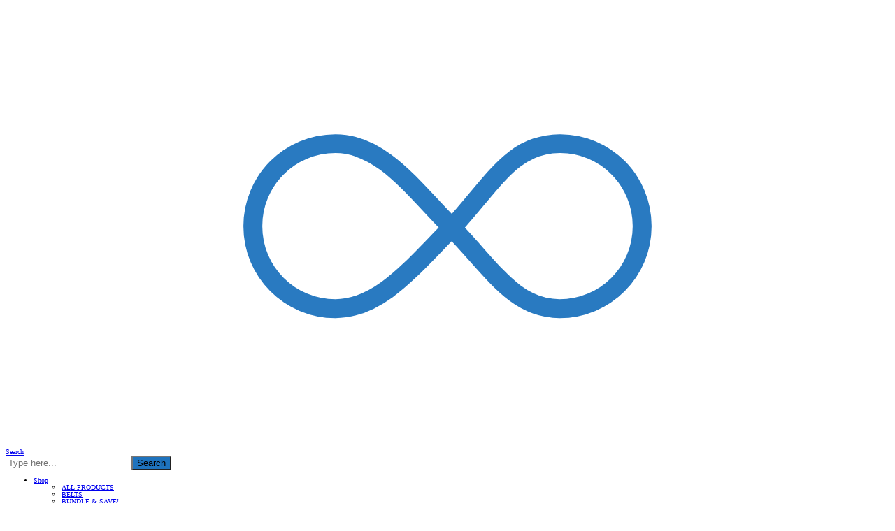

--- FILE ---
content_type: text/html; charset=UTF-8
request_url: https://gripads.com/?attachment_id=12709
body_size: 30886
content:
<!DOCTYPE html>
<html lang="en-US" xmlns:og="http://opengraphprotocol.org/schema/" xmlns:fb="http://www.facebook.com/2008/fbml">
<head>
	
	<meta charset="UTF-8" />
	<meta name="viewport" content="user-scalable=0, width=device-width, initial-scale=1, maximum-scale=2.0"/>
    
<link href="https://fonts.googleapis.com/css?family=Muli:300,400" rel="stylesheet">
<link href="https://fonts.googleapis.com/css?family=Montserrat:400,700" rel="stylesheet">
<link rel="icon" href="https://gripad.wpenginepowered.com/wp-content/themes/xstore/images/favicon-new.ico">
<style>
.black-friday-img img {
    height: auto;
    width: 100%;
}
</style>

<meta name='robots' content='index, follow, max-image-preview:large, max-snippet:-1, max-video-preview:-1' />

	<!-- This site is optimized with the Yoast SEO plugin v23.9 - https://yoast.com/wordpress/plugins/seo/ -->
	<title>Gripad RX Pink &#187; Gripads</title>
	<link rel="canonical" href="https://gripads.com/" />
	<meta property="og:locale" content="en_US" />
	<meta property="og:type" content="article" />
	<meta property="og:title" content="Gripad RX Pink &#187; Gripads" />
	<meta property="og:url" content="https://gripads.com/" />
	<meta property="og:site_name" content="Gripads" />
	<meta property="article:publisher" content="https://www.facebook.com/Gripads" />
	<meta property="article:modified_time" content="2018-02-01T00:02:35+00:00" />
	<meta property="og:image" content="https://gripads.com" />
	<meta property="og:image:width" content="1000" />
	<meta property="og:image:height" content="932" />
	<meta property="og:image:type" content="image/png" />
	<meta name="twitter:card" content="summary_large_image" />
	<meta name="twitter:site" content="@GRIPAD" />
	<script type="application/ld+json" class="yoast-schema-graph">{"@context":"https://schema.org","@graph":[{"@type":"WebPage","@id":"https://gripads.com/","url":"https://gripads.com/","name":"Gripad RX Pink &#187; Gripads","isPartOf":{"@id":"https://gripads.com/#website"},"primaryImageOfPage":{"@id":"https://gripads.com/#primaryimage"},"image":{"@id":"https://gripads.com/#primaryimage"},"thumbnailUrl":"https://gripad.wpenginepowered.com/wp-content/uploads/2017/01/Front-Back-Mockup_Pink-min.png","datePublished":"2017-11-01T10:01:19+00:00","dateModified":"2018-02-01T00:02:35+00:00","breadcrumb":{"@id":"https://gripads.com/#breadcrumb"},"inLanguage":"en-US","potentialAction":[{"@type":"ReadAction","target":["https://gripads.com/"]}]},{"@type":"ImageObject","inLanguage":"en-US","@id":"https://gripads.com/#primaryimage","url":"https://gripad.wpenginepowered.com/wp-content/uploads/2017/01/Front-Back-Mockup_Pink-min.png","contentUrl":"https://gripad.wpenginepowered.com/wp-content/uploads/2017/01/Front-Back-Mockup_Pink-min.png","width":1000,"height":932},{"@type":"BreadcrumbList","@id":"https://gripads.com/#breadcrumb","itemListElement":[{"@type":"ListItem","position":1,"name":"Home","item":"https://gripads.com/"},{"@type":"ListItem","position":2,"name":"Weightlifting Gloves | Gripad RX Grips","item":"https://gripads.com/product/gripad-rx-weightlifting-gloves/"},{"@type":"ListItem","position":3,"name":"Gripad RX Pink"}]},{"@type":"WebSite","@id":"https://gripads.com/#website","url":"https://gripads.com/","name":"Gripads","description":"Get a Grip On Your Workout!","publisher":{"@id":"https://gripads.com/#organization"},"potentialAction":[{"@type":"SearchAction","target":{"@type":"EntryPoint","urlTemplate":"https://gripads.com/?s={search_term_string}"},"query-input":{"@type":"PropertyValueSpecification","valueRequired":true,"valueName":"search_term_string"}}],"inLanguage":"en-US"},{"@type":"Organization","@id":"https://gripads.com/#organization","name":"Gripad","url":"https://gripads.com/","logo":{"@type":"ImageObject","inLanguage":"en-US","@id":"https://gripads.com/#/schema/logo/image/","url":"https://gripad.wpenginepowered.com/wp-content/uploads/2017/05/og-logo.png","contentUrl":"https://gripad.wpenginepowered.com/wp-content/uploads/2017/05/og-logo.png","width":463,"height":200,"caption":"Gripad"},"image":{"@id":"https://gripads.com/#/schema/logo/image/"},"sameAs":["https://www.facebook.com/Gripads","https://x.com/GRIPAD","https://www.instagram.com/gripad/","https://www.pinterest.com/GripadUSA/","https://www.youtube.com/user/gripadusa"]}]}</script>
	<!-- / Yoast SEO plugin. -->


<link rel='dns-prefetch' href='//www.google.com' />
<link rel='dns-prefetch' href='//cdn.linearicons.com' />
<link rel='dns-prefetch' href='//fonts.googleapis.com' />
<link rel="alternate" type="application/rss+xml" title="Gripads &raquo; Feed" href="https://gripads.com/feed/" />
<link rel="alternate" type="application/rss+xml" title="Gripads &raquo; Comments Feed" href="https://gripads.com/comments/feed/" />
<link rel="alternate" type="application/rss+xml" title="Gripads &raquo; Gripad RX Pink Comments Feed" href="https://gripads.com/?attachment_id=12709/feed/" />
<link rel="alternate" title="oEmbed (JSON)" type="application/json+oembed" href="https://gripads.com/wp-json/oembed/1.0/embed?url=https%3A%2F%2Fgripads.com%2F%3Fattachment_id%3D12709" />
<link rel="alternate" title="oEmbed (XML)" type="text/xml+oembed" href="https://gripads.com/wp-json/oembed/1.0/embed?url=https%3A%2F%2Fgripads.com%2F%3Fattachment_id%3D12709&#038;format=xml" />
		<!-- This site uses the Google Analytics by MonsterInsights plugin v9.2.2 - Using Analytics tracking - https://www.monsterinsights.com/ -->
		<!-- Note: MonsterInsights is not currently configured on this site. The site owner needs to authenticate with Google Analytics in the MonsterInsights settings panel. -->
					<!-- No tracking code set -->
				<!-- / Google Analytics by MonsterInsights -->
		        <link id="woocommerce-notification-fonts" rel="preload" href="https://gripad.wpenginepowered.com/wp-content/plugins/woocommerce-notification/fonts/icons-close.woff2" as="font" crossorigin>
		<style id='wp-img-auto-sizes-contain-inline-css' type='text/css'>
img:is([sizes=auto i],[sizes^="auto," i]){contain-intrinsic-size:3000px 1500px}
/*# sourceURL=wp-img-auto-sizes-contain-inline-css */
</style>
<link rel='stylesheet' id='zoo-cw-css' href='https://gripad.wpenginepowered.com/wp-content/plugins/clever-swatches/assets/css/clever-swatches-style.css?ver=6.9' type='text/css' media='all' />
<link rel='stylesheet' id='slick-css' href='https://gripad.wpenginepowered.com/wp-content/plugins/clever-swatches/assets/vendor/slick/slick.css?ver=6.9' type='text/css' media='all' />
<link rel='stylesheet' id='sbr_styles-css' href='https://gripad.wpenginepowered.com/wp-content/plugins/reviews-feed/assets/css/sbr-styles.css?ver=1.2.0' type='text/css' media='all' />
<link rel='stylesheet' id='sbi_styles-css' href='https://gripad.wpenginepowered.com/wp-content/plugins/instagram-feed-pro/css/sbi-styles.min.css?ver=6.3.5' type='text/css' media='all' />
<style id='wp-emoji-styles-inline-css' type='text/css'>

	img.wp-smiley, img.emoji {
		display: inline !important;
		border: none !important;
		box-shadow: none !important;
		height: 1em !important;
		width: 1em !important;
		margin: 0 0.07em !important;
		vertical-align: -0.1em !important;
		background: none !important;
		padding: 0 !important;
	}
/*# sourceURL=wp-emoji-styles-inline-css */
</style>
<link rel='stylesheet' id='wp-block-library-css' href='https://gripad.wpenginepowered.com/wp-includes/css/dist/block-library/style.min.css?ver=6.9' type='text/css' media='all' />
<style id='global-styles-inline-css' type='text/css'>
:root{--wp--preset--aspect-ratio--square: 1;--wp--preset--aspect-ratio--4-3: 4/3;--wp--preset--aspect-ratio--3-4: 3/4;--wp--preset--aspect-ratio--3-2: 3/2;--wp--preset--aspect-ratio--2-3: 2/3;--wp--preset--aspect-ratio--16-9: 16/9;--wp--preset--aspect-ratio--9-16: 9/16;--wp--preset--color--black: #000000;--wp--preset--color--cyan-bluish-gray: #abb8c3;--wp--preset--color--white: #ffffff;--wp--preset--color--pale-pink: #f78da7;--wp--preset--color--vivid-red: #cf2e2e;--wp--preset--color--luminous-vivid-orange: #ff6900;--wp--preset--color--luminous-vivid-amber: #fcb900;--wp--preset--color--light-green-cyan: #7bdcb5;--wp--preset--color--vivid-green-cyan: #00d084;--wp--preset--color--pale-cyan-blue: #8ed1fc;--wp--preset--color--vivid-cyan-blue: #0693e3;--wp--preset--color--vivid-purple: #9b51e0;--wp--preset--gradient--vivid-cyan-blue-to-vivid-purple: linear-gradient(135deg,rgb(6,147,227) 0%,rgb(155,81,224) 100%);--wp--preset--gradient--light-green-cyan-to-vivid-green-cyan: linear-gradient(135deg,rgb(122,220,180) 0%,rgb(0,208,130) 100%);--wp--preset--gradient--luminous-vivid-amber-to-luminous-vivid-orange: linear-gradient(135deg,rgb(252,185,0) 0%,rgb(255,105,0) 100%);--wp--preset--gradient--luminous-vivid-orange-to-vivid-red: linear-gradient(135deg,rgb(255,105,0) 0%,rgb(207,46,46) 100%);--wp--preset--gradient--very-light-gray-to-cyan-bluish-gray: linear-gradient(135deg,rgb(238,238,238) 0%,rgb(169,184,195) 100%);--wp--preset--gradient--cool-to-warm-spectrum: linear-gradient(135deg,rgb(74,234,220) 0%,rgb(151,120,209) 20%,rgb(207,42,186) 40%,rgb(238,44,130) 60%,rgb(251,105,98) 80%,rgb(254,248,76) 100%);--wp--preset--gradient--blush-light-purple: linear-gradient(135deg,rgb(255,206,236) 0%,rgb(152,150,240) 100%);--wp--preset--gradient--blush-bordeaux: linear-gradient(135deg,rgb(254,205,165) 0%,rgb(254,45,45) 50%,rgb(107,0,62) 100%);--wp--preset--gradient--luminous-dusk: linear-gradient(135deg,rgb(255,203,112) 0%,rgb(199,81,192) 50%,rgb(65,88,208) 100%);--wp--preset--gradient--pale-ocean: linear-gradient(135deg,rgb(255,245,203) 0%,rgb(182,227,212) 50%,rgb(51,167,181) 100%);--wp--preset--gradient--electric-grass: linear-gradient(135deg,rgb(202,248,128) 0%,rgb(113,206,126) 100%);--wp--preset--gradient--midnight: linear-gradient(135deg,rgb(2,3,129) 0%,rgb(40,116,252) 100%);--wp--preset--font-size--small: 13px;--wp--preset--font-size--medium: 20px;--wp--preset--font-size--large: 36px;--wp--preset--font-size--x-large: 42px;--wp--preset--spacing--20: 0.44rem;--wp--preset--spacing--30: 0.67rem;--wp--preset--spacing--40: 1rem;--wp--preset--spacing--50: 1.5rem;--wp--preset--spacing--60: 2.25rem;--wp--preset--spacing--70: 3.38rem;--wp--preset--spacing--80: 5.06rem;--wp--preset--shadow--natural: 6px 6px 9px rgba(0, 0, 0, 0.2);--wp--preset--shadow--deep: 12px 12px 50px rgba(0, 0, 0, 0.4);--wp--preset--shadow--sharp: 6px 6px 0px rgba(0, 0, 0, 0.2);--wp--preset--shadow--outlined: 6px 6px 0px -3px rgb(255, 255, 255), 6px 6px rgb(0, 0, 0);--wp--preset--shadow--crisp: 6px 6px 0px rgb(0, 0, 0);}:where(.is-layout-flex){gap: 0.5em;}:where(.is-layout-grid){gap: 0.5em;}body .is-layout-flex{display: flex;}.is-layout-flex{flex-wrap: wrap;align-items: center;}.is-layout-flex > :is(*, div){margin: 0;}body .is-layout-grid{display: grid;}.is-layout-grid > :is(*, div){margin: 0;}:where(.wp-block-columns.is-layout-flex){gap: 2em;}:where(.wp-block-columns.is-layout-grid){gap: 2em;}:where(.wp-block-post-template.is-layout-flex){gap: 1.25em;}:where(.wp-block-post-template.is-layout-grid){gap: 1.25em;}.has-black-color{color: var(--wp--preset--color--black) !important;}.has-cyan-bluish-gray-color{color: var(--wp--preset--color--cyan-bluish-gray) !important;}.has-white-color{color: var(--wp--preset--color--white) !important;}.has-pale-pink-color{color: var(--wp--preset--color--pale-pink) !important;}.has-vivid-red-color{color: var(--wp--preset--color--vivid-red) !important;}.has-luminous-vivid-orange-color{color: var(--wp--preset--color--luminous-vivid-orange) !important;}.has-luminous-vivid-amber-color{color: var(--wp--preset--color--luminous-vivid-amber) !important;}.has-light-green-cyan-color{color: var(--wp--preset--color--light-green-cyan) !important;}.has-vivid-green-cyan-color{color: var(--wp--preset--color--vivid-green-cyan) !important;}.has-pale-cyan-blue-color{color: var(--wp--preset--color--pale-cyan-blue) !important;}.has-vivid-cyan-blue-color{color: var(--wp--preset--color--vivid-cyan-blue) !important;}.has-vivid-purple-color{color: var(--wp--preset--color--vivid-purple) !important;}.has-black-background-color{background-color: var(--wp--preset--color--black) !important;}.has-cyan-bluish-gray-background-color{background-color: var(--wp--preset--color--cyan-bluish-gray) !important;}.has-white-background-color{background-color: var(--wp--preset--color--white) !important;}.has-pale-pink-background-color{background-color: var(--wp--preset--color--pale-pink) !important;}.has-vivid-red-background-color{background-color: var(--wp--preset--color--vivid-red) !important;}.has-luminous-vivid-orange-background-color{background-color: var(--wp--preset--color--luminous-vivid-orange) !important;}.has-luminous-vivid-amber-background-color{background-color: var(--wp--preset--color--luminous-vivid-amber) !important;}.has-light-green-cyan-background-color{background-color: var(--wp--preset--color--light-green-cyan) !important;}.has-vivid-green-cyan-background-color{background-color: var(--wp--preset--color--vivid-green-cyan) !important;}.has-pale-cyan-blue-background-color{background-color: var(--wp--preset--color--pale-cyan-blue) !important;}.has-vivid-cyan-blue-background-color{background-color: var(--wp--preset--color--vivid-cyan-blue) !important;}.has-vivid-purple-background-color{background-color: var(--wp--preset--color--vivid-purple) !important;}.has-black-border-color{border-color: var(--wp--preset--color--black) !important;}.has-cyan-bluish-gray-border-color{border-color: var(--wp--preset--color--cyan-bluish-gray) !important;}.has-white-border-color{border-color: var(--wp--preset--color--white) !important;}.has-pale-pink-border-color{border-color: var(--wp--preset--color--pale-pink) !important;}.has-vivid-red-border-color{border-color: var(--wp--preset--color--vivid-red) !important;}.has-luminous-vivid-orange-border-color{border-color: var(--wp--preset--color--luminous-vivid-orange) !important;}.has-luminous-vivid-amber-border-color{border-color: var(--wp--preset--color--luminous-vivid-amber) !important;}.has-light-green-cyan-border-color{border-color: var(--wp--preset--color--light-green-cyan) !important;}.has-vivid-green-cyan-border-color{border-color: var(--wp--preset--color--vivid-green-cyan) !important;}.has-pale-cyan-blue-border-color{border-color: var(--wp--preset--color--pale-cyan-blue) !important;}.has-vivid-cyan-blue-border-color{border-color: var(--wp--preset--color--vivid-cyan-blue) !important;}.has-vivid-purple-border-color{border-color: var(--wp--preset--color--vivid-purple) !important;}.has-vivid-cyan-blue-to-vivid-purple-gradient-background{background: var(--wp--preset--gradient--vivid-cyan-blue-to-vivid-purple) !important;}.has-light-green-cyan-to-vivid-green-cyan-gradient-background{background: var(--wp--preset--gradient--light-green-cyan-to-vivid-green-cyan) !important;}.has-luminous-vivid-amber-to-luminous-vivid-orange-gradient-background{background: var(--wp--preset--gradient--luminous-vivid-amber-to-luminous-vivid-orange) !important;}.has-luminous-vivid-orange-to-vivid-red-gradient-background{background: var(--wp--preset--gradient--luminous-vivid-orange-to-vivid-red) !important;}.has-very-light-gray-to-cyan-bluish-gray-gradient-background{background: var(--wp--preset--gradient--very-light-gray-to-cyan-bluish-gray) !important;}.has-cool-to-warm-spectrum-gradient-background{background: var(--wp--preset--gradient--cool-to-warm-spectrum) !important;}.has-blush-light-purple-gradient-background{background: var(--wp--preset--gradient--blush-light-purple) !important;}.has-blush-bordeaux-gradient-background{background: var(--wp--preset--gradient--blush-bordeaux) !important;}.has-luminous-dusk-gradient-background{background: var(--wp--preset--gradient--luminous-dusk) !important;}.has-pale-ocean-gradient-background{background: var(--wp--preset--gradient--pale-ocean) !important;}.has-electric-grass-gradient-background{background: var(--wp--preset--gradient--electric-grass) !important;}.has-midnight-gradient-background{background: var(--wp--preset--gradient--midnight) !important;}.has-small-font-size{font-size: var(--wp--preset--font-size--small) !important;}.has-medium-font-size{font-size: var(--wp--preset--font-size--medium) !important;}.has-large-font-size{font-size: var(--wp--preset--font-size--large) !important;}.has-x-large-font-size{font-size: var(--wp--preset--font-size--x-large) !important;}
/*# sourceURL=global-styles-inline-css */
</style>

<style id='classic-theme-styles-inline-css' type='text/css'>
/*! This file is auto-generated */
.wp-block-button__link{color:#fff;background-color:#32373c;border-radius:9999px;box-shadow:none;text-decoration:none;padding:calc(.667em + 2px) calc(1.333em + 2px);font-size:1.125em}.wp-block-file__button{background:#32373c;color:#fff;text-decoration:none}
/*# sourceURL=/wp-includes/css/classic-themes.min.css */
</style>
<link rel='stylesheet' id='cookie-notice-front-css' href='https://gripad.wpenginepowered.com/wp-content/plugins/cookie-notice/css/front.min.css?ver=2.5.4' type='text/css' media='all' />
<link rel='stylesheet' id='gmwqp-style-css' href='https://gripad.wpenginepowered.com/wp-content/plugins/gm-woo-product-list-widget//css/style.css?ver=1.0.0' type='text/css' media='all' />
<link rel='stylesheet' id='wpho-custom-style-css' href='https://gripad.wpenginepowered.com/wp-content/plugins/hasoffers/css/wpho_style.css?ver=6.9' type='text/css' media='all' />
<link rel='stylesheet' id='rs-plugin-settings-css' href='https://gripad.wpenginepowered.com/wp-content/plugins/revslider/public/assets/css/settings.css?ver=5.2.6' type='text/css' media='all' />
<style id='rs-plugin-settings-inline-css' type='text/css'>
#rs-demo-id {}
/*# sourceURL=rs-plugin-settings-inline-css */
</style>
<link rel='stylesheet' id='sb-style-css' href='https://gripad.wpenginepowered.com/wp-content/plugins/sb-woocommerce-infinite-scroll/assets/css/sbsa.css?ver=1.0' type='text/css' media='all' />
<link rel='stylesheet' id='sb-animate-style-css' href='https://gripad.wpenginepowered.com/wp-content/plugins/sb-woocommerce-infinite-scroll/assets/css/animate.css?ver=1.0' type='text/css' media='all' />
<link rel='stylesheet' id='phoen_login_signup-css' href='https://gripad.wpenginepowered.com/wp-content/plugins/woocommerce-login-and-registration/public/css/phoen_login_signup-public.css?ver=1.0.0' type='text/css' media='all' />
<link rel='stylesheet' id='style-colorbox-css' href='https://gripad.wpenginepowered.com/wp-content/plugins/woocommerce-login-and-registration/public/css/style.css?ver=6.9' type='text/css' media='all' />
<link rel='stylesheet' id='style-popup-form-css' href='https://gripad.wpenginepowered.com/wp-content/plugins/woocommerce-login-and-registration/public/css/phoen_login_signup_style.css?ver=6.9' type='text/css' media='all' />
<link rel='stylesheet' id='woocommerce-notification-icons-close-css' href='https://gripad.wpenginepowered.com/wp-content/plugins/woocommerce-notification/css/icons-close.css?ver=1.4.2.4' type='text/css' media='all' />
<link rel='stylesheet' id='woocommerce-notification-css' href='https://gripad.wpenginepowered.com/wp-content/plugins/woocommerce-notification/css/woocommerce-notification.min.css?ver=1.4.2.4' type='text/css' media='all' />
<style id='woocommerce-notification-inline-css' type='text/css'>
#message-purchased #notify-close:before{color:#ffffff;}#message-purchased .message-purchase-main::before{background-image: url('https://gripad.wpenginepowered.com/wp-content/plugins/woocommerce-notification/images/background/bg_black.png');   border-radius:0;}#message-purchased .wn-notification-image-wrapper{padding:0;}#message-purchased .wn-notification-message-container{padding-left:20px;}                #message-purchased .message-purchase-main{                        background-color: #ffffff;                                               color:#ffffff !important;                        border-radius:0 ;                }#message-purchased .message-purchase-main p, #message-purchased .message-purchase-main p small{                        color:#ffffff !important;                }                 #message-purchased .message-purchase-main p a, #message-purchased .message-purchase-main p span{                        color:#ffffff !important;                }
/*# sourceURL=woocommerce-notification-inline-css */
</style>
<link rel='stylesheet' id='woocommerce-notification-templates-css' href='https://gripad.wpenginepowered.com/wp-content/plugins/woocommerce-notification/css/woocommerce-notification-templates.css?ver=1.4.2.4' type='text/css' media='all' />
<style id='woocommerce-inline-inline-css' type='text/css'>
.woocommerce form .form-row .required { visibility: visible; }
/*# sourceURL=woocommerce-inline-inline-css */
</style>
<link rel='stylesheet' id='subscriptio_frontend-css' href='https://gripad.wpenginepowered.com/wp-content/plugins/subscriptio/assets/css/frontend.css?ver=2.3' type='text/css' media='all' />
<link rel='stylesheet' id='mc4wp-form-themes-css' href='https://gripad.wpenginepowered.com/wp-content/plugins/mailchimp-for-wp/assets/css/form-themes.css?ver=4.9.19' type='text/css' media='all' />
<link rel='stylesheet' id='nm_wpregistration-chosen-style-css' href='https://gripad.wpenginepowered.com/wp-content/plugins/nm-wp-member-registration-pro/js/chosen/chosen.min.css?ver=6.9' type='text/css' media='all' />
<link rel='stylesheet' id='nm_wpregistration-styles-css' href='https://gripad.wpenginepowered.com/wp-content/plugins/nm-wp-member-registration-pro/plugin.styles.css?ver=6.9' type='text/css' media='all' />
<link rel='stylesheet' id='nm_wpregistration-nm-ui-style-css' href='https://gripad.wpenginepowered.com/wp-content/plugins/nm-wp-member-registration-pro/js/ui/css/smoothness/jquery-ui-1.10.3.custom.min.css?ver=6.9' type='text/css' media='all' />
<link rel='stylesheet' id='nm_wpregistration-data_tables_stylesheet-css' href='https://gripad.wpenginepowered.com/wp-content/plugins/nm-wp-member-registration-pro/js/data-tables/jquery.dataTables.css?ver=6.9' type='text/css' media='all' />
<link rel='stylesheet' id='bootstrap-css' href='https://gripad.wpenginepowered.com/wp-content/themes/xstore/css/bootstrap.min.css?ver=6.9' type='text/css' media='all' />
<link rel='stylesheet' id='parent-style-css' href='https://gripad.wpenginepowered.com/wp-content/themes/xstore/style.css?ver=6.9' type='text/css' media='all' />
<link rel='stylesheet' id='child-style-css' href='https://gripad.wpenginepowered.com/wp-content/themes/xstore-child/style.css?ver=6.9' type='text/css' media='all' />
<link rel='stylesheet' id='mxm_css-css' href='https://gripad.wpenginepowered.com/wp-content/plugins/woocommerce-gateway-mxmerchant/assets/css/mxm.css?ver=1.7.3' type='text/css' media='all' />
<link rel='stylesheet' id='threesixty-css' href='https://gripad.wpenginepowered.com/wp-content/plugins/smart-product-viewer/includes/css/360.css?ver=6.9' type='text/css' media='all' />
<link rel='stylesheet' id='magnific-popup-css' href='https://gripad.wpenginepowered.com/wp-content/plugins/smart-product-viewer/includes/css/magnific-popup.css?ver=6.9' type='text/css' media='all' />
<link rel='stylesheet' id='fa-css' href='https://gripad.wpenginepowered.com/wp-content/themes/xstore/css/font-awesome.min.css?ver=6.9' type='text/css' media='all' />
<link rel='stylesheet' id='js_composer_front-css' href='https://gripad.wpenginepowered.com/wp-content/plugins/js_composer/assets/css/js_composer.min.css?ver=4.12.1' type='text/css' media='all' />
<link rel='stylesheet' id='google-fonts-css' href='https://fonts.googleapis.com/css?family=Lato%3A300%2C400%2C700%2C900%2C300italic%2C400italic&#038;ver=6.9' type='text/css' media='all' />
<link rel='stylesheet' id='dashicons-css' href='https://gripad.wpenginepowered.com/wp-includes/css/dashicons.min.css?ver=6.9' type='text/css' media='all' />
<link rel='stylesheet' id='psfw-fontawesome-css' href='https://gripad.wpenginepowered.com/wp-content/plugins/product-slider-for-woocommerce/css/font-awesome.min.css?ver=3.0.0' type='text/css' media='all' />
<link rel='stylesheet' id='psfw-font-css' href='//fonts.googleapis.com/css?family=Bitter%7CHind%7CPlayfair+Display%3A400%2C400i%2C700%2C700i%2C900%2C900i%7COpen+Sans%3A400%2C500%2C600%2C700%2C900%7CLato%3A300%2C400%2C700%2C900%7CMontserrat%7CDroid+Sans%7CRoboto%7CLora%3A400%2C400i%2C700%2C700i%7CRoboto+Slab%7CRubik%7CMerriweather%3A300%2C400%2C700%2C900%7CPoppins%7CRopa+Sans%7CPlayfair+Display%7CRubik%7CSource+Sans+Pro%7CRoboto+Condensed%7CRoboto+Slab%3A300%2C400%2C700%7CAmatic+SC%3A400%2C700%7CQuicksand%7COswald%7CQuicksand%3A400%2C500%2C700&#038;ver=6.9' type='text/css' media='all' />
<link rel='stylesheet' id='psfw-animation-style-css' href='https://gripad.wpenginepowered.com/wp-content/plugins/product-slider-for-woocommerce/css/animate.css?ver=3.0.0' type='text/css' media='all' />
<link rel='stylesheet' id='psfw-scroll-style-css' href='https://gripad.wpenginepowered.com/wp-content/plugins/product-slider-for-woocommerce/css/jquery.mCustomScrollbar.css?ver=3.0.0' type='text/css' media='all' />
<link rel='stylesheet' id='psfw-linearicons-css' href='https://cdn.linearicons.com/free/1.0.0/icon-font.min.css?ver=6.9' type='text/css' media='all' />
<link rel='stylesheet' id='psfw-bxslider-style-css' href='https://gripad.wpenginepowered.com/wp-content/plugins/product-slider-for-woocommerce/css/jquery.bxslider.css?ver=3.0.0' type='text/css' media='all' />
<link rel='stylesheet' id='psfw-frontend-style-css' href='https://gripad.wpenginepowered.com/wp-content/plugins/product-slider-for-woocommerce/css/psfw-frontend.css?ver=3.0.0' type='text/css' media='all' />
<link rel='stylesheet' id='psfw-responsive-style-css' href='https://gripad.wpenginepowered.com/wp-content/plugins/product-slider-for-woocommerce/css/psfw-responsive.css?ver=3.0.0' type='text/css' media='all' />
<link rel='stylesheet' id='um_fonticons_ii-css' href='https://gripad.wpenginepowered.com/wp-content/plugins/ultimate-member/assets/css/um-fonticons-ii.css?ver=2.5.0' type='text/css' media='all' />
<link rel='stylesheet' id='um_fonticons_fa-css' href='https://gripad.wpenginepowered.com/wp-content/plugins/ultimate-member/assets/css/um-fonticons-fa.css?ver=2.5.0' type='text/css' media='all' />
<link rel='stylesheet' id='select2-css' href='https://gripad.wpenginepowered.com/wp-content/plugins/ultimate-member/assets/css/select2/select2.min.css?ver=4.0.13' type='text/css' media='all' />
<link rel='stylesheet' id='um_crop-css' href='https://gripad.wpenginepowered.com/wp-content/plugins/ultimate-member/assets/css/um-crop.css?ver=2.5.0' type='text/css' media='all' />
<link rel='stylesheet' id='um_modal-css' href='https://gripad.wpenginepowered.com/wp-content/plugins/ultimate-member/assets/css/um-modal.css?ver=2.5.0' type='text/css' media='all' />
<link rel='stylesheet' id='um_styles-css' href='https://gripad.wpenginepowered.com/wp-content/plugins/ultimate-member/assets/css/um-styles.css?ver=2.5.0' type='text/css' media='all' />
<link rel='stylesheet' id='um_profile-css' href='https://gripad.wpenginepowered.com/wp-content/plugins/ultimate-member/assets/css/um-profile.css?ver=2.5.0' type='text/css' media='all' />
<link rel='stylesheet' id='um_account-css' href='https://gripad.wpenginepowered.com/wp-content/plugins/ultimate-member/assets/css/um-account.css?ver=2.5.0' type='text/css' media='all' />
<link rel='stylesheet' id='um_misc-css' href='https://gripad.wpenginepowered.com/wp-content/plugins/ultimate-member/assets/css/um-misc.css?ver=2.5.0' type='text/css' media='all' />
<link rel='stylesheet' id='um_fileupload-css' href='https://gripad.wpenginepowered.com/wp-content/plugins/ultimate-member/assets/css/um-fileupload.css?ver=2.5.0' type='text/css' media='all' />
<link rel='stylesheet' id='um_datetime-css' href='https://gripad.wpenginepowered.com/wp-content/plugins/ultimate-member/assets/css/pickadate/default.css?ver=2.5.0' type='text/css' media='all' />
<link rel='stylesheet' id='um_datetime_date-css' href='https://gripad.wpenginepowered.com/wp-content/plugins/ultimate-member/assets/css/pickadate/default.date.css?ver=2.5.0' type='text/css' media='all' />
<link rel='stylesheet' id='um_datetime_time-css' href='https://gripad.wpenginepowered.com/wp-content/plugins/ultimate-member/assets/css/pickadate/default.time.css?ver=2.5.0' type='text/css' media='all' />
<link rel='stylesheet' id='um_raty-css' href='https://gripad.wpenginepowered.com/wp-content/plugins/ultimate-member/assets/css/um-raty.css?ver=2.5.0' type='text/css' media='all' />
<link rel='stylesheet' id='um_scrollbar-css' href='https://gripad.wpenginepowered.com/wp-content/plugins/ultimate-member/assets/css/simplebar.css?ver=2.5.0' type='text/css' media='all' />
<link rel='stylesheet' id='um_tipsy-css' href='https://gripad.wpenginepowered.com/wp-content/plugins/ultimate-member/assets/css/um-tipsy.css?ver=2.5.0' type='text/css' media='all' />
<link rel='stylesheet' id='um_responsive-css' href='https://gripad.wpenginepowered.com/wp-content/plugins/ultimate-member/assets/css/um-responsive.css?ver=2.5.0' type='text/css' media='all' />
<link rel='stylesheet' id='um_default_css-css' href='https://gripad.wpenginepowered.com/wp-content/plugins/ultimate-member/assets/css/um-old-default.css?ver=2.5.0' type='text/css' media='all' />
<script type="text/template" id="tmpl-variation-template">
	<div class="woocommerce-variation-description">{{{ data.variation.variation_description }}}</div>
	<div class="woocommerce-variation-price">{{{ data.variation.price_html }}}</div>
	<div class="woocommerce-variation-availability">{{{ data.variation.availability_html }}}</div>
</script>
<script type="text/template" id="tmpl-unavailable-variation-template">
	<p>Sorry, this product is unavailable. Please choose a different combination.</p>
</script>
<script type="text/javascript" src="https://gripad.wpenginepowered.com/wp-includes/js/jquery/jquery.min.js?ver=3.7.1" id="jquery-core-js"></script>
<script type="text/javascript" src="https://gripad.wpenginepowered.com/wp-includes/js/jquery/jquery-migrate.min.js?ver=3.4.1" id="jquery-migrate-js"></script>
<script type="text/javascript" src="https://gripad.wpenginepowered.com/wp-includes/js/underscore.min.js?ver=1.13.7" id="underscore-js"></script>
<script type="text/javascript" id="wp-util-js-extra">
/* <![CDATA[ */
var _wpUtilSettings = {"ajax":{"url":"/wp-admin/admin-ajax.php"}};
//# sourceURL=wp-util-js-extra
/* ]]> */
</script>
<script type="text/javascript" src="https://gripad.wpenginepowered.com/wp-includes/js/wp-util.min.js?ver=6.9" id="wp-util-js"></script>
<script type="text/javascript" id="cookie-notice-front-js-before">
/* <![CDATA[ */
var cnArgs = {"ajaxUrl":"https:\/\/gripads.com\/wp-admin\/admin-ajax.php","nonce":"1906a000ed","hideEffect":"fade","position":"bottom","onScroll":false,"onScrollOffset":100,"onClick":false,"cookieName":"cookie_notice_accepted","cookieTime":2592000,"cookieTimeRejected":2592000,"globalCookie":false,"redirection":false,"cache":true,"revokeCookies":false,"revokeCookiesOpt":"automatic"};

//# sourceURL=cookie-notice-front-js-before
/* ]]> */
</script>
<script type="text/javascript" src="https://gripad.wpenginepowered.com/wp-content/plugins/cookie-notice/js/front.min.js?ver=2.5.4" id="cookie-notice-front-js"></script>
<script type="text/javascript" src="https://gripad.wpenginepowered.com/wp-content/plugins/recaptcha-woo/js/rcfwc.js?ver=1.0" id="rcfwc-js-js" defer="defer" data-wp-strategy="defer"></script>
<script type="text/javascript" src="https://www.google.com/recaptcha/api.js?explicit&amp;hl=en_US" id="recaptcha-js" defer="defer" data-wp-strategy="defer"></script>
<script type="text/javascript" src="https://gripad.wpenginepowered.com/wp-content/plugins/revslider/public/assets/js/jquery.themepunch.tools.min.js?ver=5.2.6" id="tp-tools-js"></script>
<script type="text/javascript" src="https://gripad.wpenginepowered.com/wp-content/plugins/revslider/public/assets/js/jquery.themepunch.revolution.min.js?ver=5.2.6" id="revmin-js"></script>
<script type="text/javascript" src="https://gripad.wpenginepowered.com/wp-content/plugins/sticky-menu-or-anything-on-scroll/assets/js/jq-sticky-anything.min.js?ver=2.1.1" id="stickyAnythingLib-js"></script>
<script type="text/javascript" src="https://gripad.wpenginepowered.com/wp-content/plugins/woocommerce-login-and-registration/public/js/phoen_login_signup-public.js?ver=1.0.0" id="phoen_login_signup-js"></script>
<script type="text/javascript" id="woocommerce-notification-js-extra">
/* <![CDATA[ */
var _woocommerce_notification_params = {"str_about":"About","str_ago":"ago","str_day":"day","str_days":"days","str_hour":"hour","str_hours":"hours","str_min":"minute","str_mins":"minutes","str_secs":"secs","str_few_sec":"a few seconds","time_close":"24","show_close":"0","change_virtual_time":"","change_message_number":"","loop":"1","loop_session":"0","loop_session_total":"60","loop_session_duration":"3600","display_time":"5","next_time":"30","notification_per_page":"60","display_effect":"fade-in","hidden_effect":"fade-out","redirect_target":"0","image":"0","messages":["Someone in {city} purchased a {product_with_link} {time_ago}","{product_with_link} {custom}"],"message_custom":"{number} people seeing this product right now","message_number_min":"5","message_number_max":"9","detect":"1","time":"10","names":["T2xpdmVyDQ==","SmFjaw0=","SGFycnkN","SmFjb2IN","Q2hhcmxpZQ=="],"cities":["TmV3IFlvcmsgQ2l0eSwgTmV3IFlvcmssIFVTQQ==","RWt3b2ssIEFsYXNrYSwgVVNB","TG9uZG9uLCBFbmdsYW5k","QWxkZXJncm92ZSwgQnJpdGlzaCBDb2x1bWJpYSwgQ2FuYWRh","VVJSQVdFRU4sIFF1ZWVuc2xhbmQsIEF1c3RyYWxpYQ==","QmVybmF1LCBGcmVpc3RhYXQgQmF5ZXJuLCBHZXJtYW55"],"country":"","in_the_same_cate":"0","billing":"0","initial_delay":"5","ajax_url":"","products":[{"title":"Neoprene Weightlifting Belt | Gripad 6&#8243; WOD Belt","url":"https://gripads.com/product/6-inch-neoprene-weightlifting-belt/","thumb":"https://gripad.wpenginepowered.com/wp-content/uploads/2021/06/IMG_3117_clipped_rev_1-1-100x100.png"},{"title":"Pro Level Weightlifting Belt | Gripad 4&#8243; Back Padded Leather Belt","url":"https://gripads.com/product/pro-level-weightlifting-belt-gripad-4-back-padded-leather-belt/","thumb":"https://gripad.wpenginepowered.com/wp-content/uploads/2021/05/IMG_3084_clipped_rev_1-100x100.png"},{"title":"Neoprene &#038; Leather Weightlifting Belt | Gripad Secured-Locking WOD Belt","url":"https://gripads.com/product/neoprene-leather-weightlifting-belt-gripad-secured-locking-wod-belt/","thumb":"https://gripad.wpenginepowered.com/wp-content/uploads/2021/04/IMG_3109_clipped_rev_1-100x100.png"},{"title":"Power Lifting Straps and Wrist Wraps | Gripad Power Straps","url":"https://gripads.com/product/power-lifting-straps-and-wrist-wraps/","thumb":"https://gripad.wpenginepowered.com/wp-content/uploads/2021/04/IMG_1396_clipped_rev_1-100x100.png"},{"title":"Resistance Bands | Gripad Booty Bands","url":"https://gripads.com/product/resistance-bands-gripad-booty/","thumb":"https://gripad.wpenginepowered.com/wp-content/uploads/2019/12/IMG_4703_clipped_rev_1-100x100.png"},{"title":"Crossfit Wrist Wraps | Gripad Wrist Support","url":"https://gripads.com/product/crossfit-wrist-wraps-gripad-wrist-support/","thumb":"https://gripad.wpenginepowered.com/wp-content/uploads/2019/12/Gripad-Cross-Training-Wrist-Wraps--100x100.jpg"},{"title":"Gym Gloves | Gripad Half-Finger Gloves","url":"https://gripads.com/product/gripad-half-finger-gym-gloves/","thumb":"https://gripad.wpenginepowered.com/wp-content/uploads/2020/06/black-half-finger-gloves-100x100.jpg"},{"title":"Workout Grips | Gripad PRO Lifting Grips","url":"https://gripads.com/product/gripad-pro-workout-grips/","thumb":"https://gripad.wpenginepowered.com/wp-content/uploads/2019/12/Pro-back-packaging-100x100.jpg"},{"title":"Gripad Classic Rainbow Bundle: All 8 Colors","url":"https://gripads.com/product/gripad-classic-rainbow-bundle/","thumb":"https://gripad.wpenginepowered.com/wp-content/uploads/2019/11/8-pairgripad-classic-rainbow-bundle--100x100.png"},{"title":"6 Pairs Him &#038; Her Bundle &#8211; 2 Pairs x Classic, RX, Wrist","url":"https://gripads.com/product/6-pairs-him-her-bundle-2-pairs-x-classic-rx-wrist/","thumb":"https://gripad.wpenginepowered.com/wp-content/uploads/2019/11/B-6-item-bundle-2019-06-10-v03-American-100x100.jpg"},{"title":"3 Items Gripad Bundle &#8211; Classic, Wrist, WOD Jump","url":"https://gripads.com/product/3-items-gripad-bundle-classic-wrist-wod-jump/","thumb":"https://gripad.wpenginepowered.com/wp-content/uploads/2019/11/new_bundels-17-100x100.jpg"},{"title":"3 Items Gripad Bundle &#8211; RX, Wrist, Jump","url":"https://gripads.com/product/3-items-gripad-bundle-rx-wrist-jump/","thumb":"https://gripad.wpenginepowered.com/wp-content/uploads/2019/11/new_bundels-01-100x100.jpg"},{"title":"Lifting Straps | Gripad Weightlifting Straps","url":"https://gripads.com/product/gripad-power-lifting-straps/","thumb":"https://gripad.wpenginepowered.com/wp-content/uploads/2019/10/IMG_4446_clipped_rev_1-100x100.png"},{"title":"Crossfit Grips | Gripad AMRAP Leather Grips","url":"https://gripads.com/product/gripad-amrap-crossfit-grips/","thumb":"https://gripad.wpenginepowered.com/wp-content/uploads/2019/10/IMG_4380_clipped_rev_2_new-1-100x100.png"},{"title":"Ankle Straps For Cable Machines | Gripad Ankle","url":"https://gripads.com/product/gripad-ankle-straps-for-cable-machines/","thumb":"https://gripad.wpenginepowered.com/wp-content/uploads/2019/06/IMG_3927_clipped_rev_1-2-100x100.png"},{"title":"Gripad Classic &#038; WOD Speed Jump Rope Bundle","url":"https://gripads.com/product/gripad-classic-wod-speed-jump-rope-bundle/","thumb":"https://gripad.wpenginepowered.com/wp-content/uploads/2019/04/Gripad-Classic-WOD-Speed-Jumo-Rope--100x100.jpg"},{"title":"Gripad Classic &#038; Self-Locking Jump Rope Bundle","url":"https://gripads.com/product/gripad-classic-self-locking-jump-rope-bundle/","thumb":"https://gripad.wpenginepowered.com/wp-content/uploads/2019/04/Gripad-Classic-Self-locking-jump-rope_black-100x100.jpg"},{"title":"Gripad RX &#038; Self-Locking Jump Rope Bundle","url":"https://gripads.com/product/gripad-rx-self-locking-jump-rope-bundle/","thumb":"https://gripad.wpenginepowered.com/wp-content/uploads/2019/04/Gripad-RX-Self-locking-jump-rope--100x100.jpg"},{"title":"Jump Rope | Gripad Self-Locking Speed Jump Rope","url":"https://gripads.com/product/gripad-self-locking-speed-jump-rope/","thumb":"https://gripad.wpenginepowered.com/wp-content/uploads/2018/05/7-100x100.jpg"},{"title":"Gripad WOD Speed Jump Rope","url":"https://gripads.com/product/gripad-wod-speed-jump-ropes/","thumb":"https://gripad.wpenginepowered.com/wp-content/uploads/2018/05/964817f9-11cb-4243-bb1a-5f230f66a934-1-100x100.jpg"},{"title":"Crossfit Gloves | Gripad AirFlow Workout Gloves","url":"https://gripads.com/product/gripad-airflow-crossfit-gloves/","thumb":"https://gripad.wpenginepowered.com/wp-content/uploads/2018/05/WhatsApp-Image-2020-05-12-at-7.58.40-AM-100x100.jpeg"},{"title":"Gripad Wrist Warps: 8 Color Rainbow Bundle","url":"https://gripads.com/product/gripad-wrist-wraps-8-pair-bundle/","thumb":"https://gripad.wpenginepowered.com/wp-content/uploads/2018/03/8-pair-gripad-wrist-wraps-bundle--100x100.png"},{"title":"Gripad RX: 8 Pair Rainbow Bundle","url":"https://gripads.com/product/gripad-rx-8-pair-rainbow-bundle/","thumb":"https://gripad.wpenginepowered.com/wp-content/uploads/2018/03/8-pair-gripad-rx-rainbow-bundle--100x100.png"},{"title":"Gripad One: 3 Pair Bundle","url":"https://gripads.com/product/3-pair-gripad-one-lifting-grips-bundle/","thumb":"https://gripad.wpenginepowered.com/wp-content/uploads/2017/01/IMG_5330-1-100x100.png"},{"title":"Gripad Accessories Pouch","url":"https://gripads.com/product/gripad-accessories-pouch/","thumb":"https://gripad.wpenginepowered.com/wp-content/uploads/2017/01/Gripad-Accessory-Pouch_600x600-100x100.png"},{"title":"Gripad RX &#038; Wrist Wrap Bundle","url":"https://gripads.com/product/gripad-rx-wrist-wraps-bundle/","thumb":"https://gripad.wpenginepowered.com/wp-content/uploads/2017/01/RX-Wrist-Bundle_black-100x100.jpg"},{"title":"Weightlifting Gloves | Gripad RX Grips","url":"https://gripads.com/product/gripad-rx-weightlifting-gloves/","thumb":"https://gripad.wpenginepowered.com/wp-content/uploads/2017/01/image4-5-100x100.jpeg"},{"title":"Special Edition NBCF Pink Gripad Lifting Grips","url":"https://gripads.com/product/pink-ribbon-gripad-weight-lifting-hand-grips/","thumb":"https://gripad.wpenginepowered.com/wp-content/uploads/2018/11/Gripad-Classic-Pink_600x600-100x100.png"},{"title":"Weightlifting Wrist Wraps | Gripad Wrist Support","url":"https://gripads.com/product/gripad-weightlifting-wrist-wraps/","thumb":"https://gripad.wpenginepowered.com/wp-content/uploads/2017/01/IMG_8879.jpg_result-100x100.png"},{"title":"Gripad One Lifting Grips","url":"https://gripads.com/product/gripad-one-weight-lifting-hand-grips/","thumb":"https://gripad.wpenginepowered.com/wp-content/uploads/2017/01/Gripad-One-3Pair_600x600-100x100.png"},{"title":"Hand Grips | Gripad Classic Workout Grips","url":"https://gripads.com/product/gripad-classic-weight-lifting-hand-grips/","thumb":"https://gripad.wpenginepowered.com/wp-content/uploads/2017/01/gripad-about-us-ad_clipped_rev_2-100x100.png"}]};
//# sourceURL=woocommerce-notification-js-extra
/* ]]> */
</script>
<script type="text/javascript" src="https://gripad.wpenginepowered.com/wp-content/plugins/woocommerce-notification/js/woocommerce-notification.min.js?ver=1.4.2.4" id="woocommerce-notification-js"></script>
<script type="text/javascript" src="https://gripad.wpenginepowered.com/wp-content/plugins/woocommerce/assets/js/jquery-blockui/jquery.blockUI.min.js?ver=2.70" id="jquery-blockui-js"></script>
<script type="text/javascript" id="wc-add-to-cart-js-extra">
/* <![CDATA[ */
var wc_add_to_cart_params = {"ajax_url":"/wp-admin/admin-ajax.php","wc_ajax_url":"/?wc-ajax=%%endpoint%%","i18n_view_cart":"View cart","cart_url":"https://gripads.com/cart/","is_cart":"","cart_redirect_after_add":"yes"};
//# sourceURL=wc-add-to-cart-js-extra
/* ]]> */
</script>
<script type="text/javascript" src="https://gripad.wpenginepowered.com/wp-content/plugins/woocommerce/assets/js/frontend/add-to-cart.min.js?ver=5.1.0" id="wc-add-to-cart-js"></script>
<script type="text/javascript" id="subscriptio_frontend-js-extra">
/* <![CDATA[ */
var subscriptio_vars = {"confirm_pause":"Are you sure you want to pause this subscription?","confirm_resume":"Are you sure you want to resume this subscription?","confirm_cancel":"Are you sure you want to cancel this subscription?"};
//# sourceURL=subscriptio_frontend-js-extra
/* ]]> */
</script>
<script type="text/javascript" src="https://gripad.wpenginepowered.com/wp-content/plugins/subscriptio/assets/js/frontend.js?ver=2.3" id="subscriptio_frontend-js"></script>
<script type="text/javascript" src="https://gripad.wpenginepowered.com/wp-content/plugins/js_composer/assets/js/vendors/woocommerce-add-to-cart.js?ver=4.12.1" id="vc_woocommerce-add-to-cart-js-js"></script>
<script type="text/javascript" src="https://gripad.wpenginepowered.com/wp-includes/js/jquery/ui/core.min.js?ver=1.13.3" id="jquery-ui-core-js"></script>
<script type="text/javascript" src="https://gripad.wpenginepowered.com/wp-includes/js/jquery/ui/mouse.min.js?ver=1.13.3" id="jquery-ui-mouse-js"></script>
<script type="text/javascript" src="https://gripad.wpenginepowered.com/wp-includes/js/jquery/ui/draggable.min.js?ver=1.13.3" id="jquery-ui-draggable-js"></script>
<script type="text/javascript" src="https://gripad.wpenginepowered.com/wp-includes/js/jquery/ui/slider.min.js?ver=1.13.3" id="jquery-ui-slider-js"></script>
<script type="text/javascript" src="https://gripad.wpenginepowered.com/wp-content/plugins/nm-wp-member-registration-pro/js/color/Iris/dist/iris.min.js?ver=3.0" id="nm_wpregistration-wp_iris_script-js"></script>
<script type="text/javascript" src="https://gripad.wpenginepowered.com/wp-content/plugins/nm-wp-member-registration-pro/js/mask/jquery.maskedinput.min.js?ver=3.0" id="nm_wpregistration-mask_script-js"></script>
<script type="text/javascript" src="https://gripad.wpenginepowered.com/wp-content/plugins/nm-wp-member-registration-pro/js/chosen/chosen.jquery.min.js?ver=6.9" id="nm_wpregistration-scripts-chosen-js"></script>
<script type="text/javascript" id="nm_wpregistration-data_tables-js-extra">
/* <![CDATA[ */
var nm_wpregistration_vars = {"ajaxurl":"https://gripads.com/wp-admin/admin-ajax.php","plugin_url":"https://gripad.wpenginepowered.com/wp-content/plugins/nm-wp-member-registration-pro","doing":"https://gripad.wpenginepowered.com/wp-content/plugins/nm-wp-member-registration-pro/images/loading.gif","val_notification":"Please fill the details","settings":{"action":"nm_wpregistration_save_settings","nm_wpregistration_form_title":"Not Registered ?","nm_wpregistration_form_desc":"","nm_wpregistration_terms_condition":"","nm_wpregistration_register_url":"https://gripads.com/wholesale/","nm_wpregistration_success_message":"You are successfully registered, your account will be approved by admin","nm_wpregistration_redirect_url":"","nm_wpregistration_redirect_url_login":"https://gripads.com/my-account/","nm_wpregistration_button_title":"","nm_wpregistration_validation_notification":"Please fill the details","nm_wpregistration_approve_user":"yes","title":"Message","data_name":"wp_registration_message","description":"","error_message":"","class":"","width":"12","options":"","selected":"","checked":"","min_checked":"","max_checked":"","date_formats":"mm/dd/yy","default_color":"","condition_visibility":"Show","condition_bound":"Any","condition_operators":"is","mask":"","max_value":"","min_value":"","step":"","default_value":"","hint_text":"","no_result_text":"","required":"on","send_email":"on","nm_wpregistration_button_txt_color":"","nm_wpregistration_button_fontsize":"","nm_wpregistration_button_bg_color":"","nm_wpregistration_button_class":"","nm_wpregistration_form_css":"","nm_wpregistration_email_header_bg_color":"","nm_wpregistration_email_body_bg_color":"","nm_wpregistration_email_footer_bg_color":"","nm_wpregistration_email_font_color":"","nm_wpregistration_email_font_family":"","nm_wpregistration_email_header":"","nm_wpregistration_new_user":"","nm_wpregistration_new_pending_user":"Below are the Login details of your account. You can only login when your account is been approved by Admin","nm_wpregistration_approve_pending_user":"Your account has been approved by Admin.","nm_wpregistration_reject_user":"","nm_wpregistration_change_password":"Your password is being changed by Admin.","nm_wpregistration_email_footer":"","nm_wpregistration_member_role":"","nm_wpregistration_member_meta":"","nm_wpregistration_fb_app_id":"","woocommerce-login-nonce":null,"_wpnonce":null}};
//# sourceURL=nm_wpregistration-data_tables-js-extra
/* ]]> */
</script>
<script type="text/javascript" src="https://gripad.wpenginepowered.com/wp-content/plugins/nm-wp-member-registration-pro/js/data-tables/jquery.dataTables.js?ver=6.9" id="nm_wpregistration-data_tables-js"></script>
<script type="text/javascript" src="https://gripad.wpenginepowered.com/wp-includes/js/jquery/ui/tabs.min.js?ver=1.13.3" id="jquery-ui-tabs-js"></script>
<script type="text/javascript" id="nm_wpregistration-scripts-js-extra">
/* <![CDATA[ */
var nm_wpregistration_vars = {"ajaxurl":"https://gripads.com/wp-admin/admin-ajax.php","plugin_url":"https://gripad.wpenginepowered.com/wp-content/plugins/nm-wp-member-registration-pro","doing":"https://gripad.wpenginepowered.com/wp-content/plugins/nm-wp-member-registration-pro/images/loading.gif","val_notification":"Please fill the details","settings":{"action":"nm_wpregistration_save_settings","nm_wpregistration_form_title":"Not Registered ?","nm_wpregistration_form_desc":"","nm_wpregistration_terms_condition":"","nm_wpregistration_register_url":"https://gripads.com/wholesale/","nm_wpregistration_success_message":"You are successfully registered, your account will be approved by admin","nm_wpregistration_redirect_url":"","nm_wpregistration_redirect_url_login":"https://gripads.com/my-account/","nm_wpregistration_button_title":"","nm_wpregistration_validation_notification":"Please fill the details","nm_wpregistration_approve_user":"yes","title":"Message","data_name":"wp_registration_message","description":"","error_message":"","class":"","width":"12","options":"","selected":"","checked":"","min_checked":"","max_checked":"","date_formats":"mm/dd/yy","default_color":"","condition_visibility":"Show","condition_bound":"Any","condition_operators":"is","mask":"","max_value":"","min_value":"","step":"","default_value":"","hint_text":"","no_result_text":"","required":"on","send_email":"on","nm_wpregistration_button_txt_color":"","nm_wpregistration_button_fontsize":"","nm_wpregistration_button_bg_color":"","nm_wpregistration_button_class":"","nm_wpregistration_form_css":"","nm_wpregistration_email_header_bg_color":"","nm_wpregistration_email_body_bg_color":"","nm_wpregistration_email_footer_bg_color":"","nm_wpregistration_email_font_color":"","nm_wpregistration_email_font_family":"","nm_wpregistration_email_header":"","nm_wpregistration_new_user":"","nm_wpregistration_new_pending_user":"Below are the Login details of your account. You can only login when your account is been approved by Admin","nm_wpregistration_approve_pending_user":"Your account has been approved by Admin.","nm_wpregistration_reject_user":"","nm_wpregistration_change_password":"Your password is being changed by Admin.","nm_wpregistration_email_footer":"","nm_wpregistration_member_role":"","nm_wpregistration_member_meta":"","nm_wpregistration_fb_app_id":"","woocommerce-login-nonce":null,"_wpnonce":null}};
//# sourceURL=nm_wpregistration-scripts-js-extra
/* ]]> */
</script>
<script type="text/javascript" src="https://gripad.wpenginepowered.com/wp-content/plugins/nm-wp-member-registration-pro/js/script.js?ver=6.9" id="nm_wpregistration-scripts-js"></script>
<script type="text/javascript" src="https://gripad.wpenginepowered.com/wp-content/plugins/smart-product-viewer/includes/js/jquery.magnific-popup.min.js?ver=6.9" id="magnific-popup-js"></script>
<script type="text/javascript" src="https://gripad.wpenginepowered.com/wp-content/plugins/smart-product-viewer/includes/js/smart.product.min.js?ver=6.9" id="smart-product-js"></script>
<script type="text/javascript" src="https://gripad.wpenginepowered.com/wp-content/themes/xstore/js/head.min.js?ver=6.9" id="head-js"></script>
<script type="text/javascript" id="wc-add-to-cart-variation-js-extra">
/* <![CDATA[ */
var wc_add_to_cart_variation_params = {"wc_ajax_url":"/?wc-ajax=%%endpoint%%","i18n_no_matching_variations_text":"Sorry, no products matched your selection. Please choose a different combination.","i18n_make_a_selection_text":"Please select some product options before adding this product to your cart.","i18n_unavailable_text":"Sorry, this product is unavailable. Please choose a different combination."};
//# sourceURL=wc-add-to-cart-variation-js-extra
/* ]]> */
</script>
<script type="text/javascript" src="https://gripad.wpenginepowered.com/wp-content/plugins/woocommerce/assets/js/frontend/add-to-cart-variation.min.js?ver=5.1.0" id="wc-add-to-cart-variation-js"></script>
<script type="text/javascript" src="https://gripad.wpenginepowered.com/wp-content/plugins/product-slider-for-woocommerce/js/isotope.js?ver=3.0.0" id="psfw-isotope-script-js"></script>
<script type="text/javascript" src="https://gripad.wpenginepowered.com/wp-content/plugins/product-slider-for-woocommerce/js/imagesloaded.min.js?ver=3.0.0" id="psfw-imageloaded-script-js"></script>
<script type="text/javascript" src="https://gripad.wpenginepowered.com/wp-content/plugins/product-slider-for-woocommerce/js/jquery.mCustomScrollbar.js?ver=3.0.0" id="psfw-scroll-script-js"></script>
<script type="text/javascript" src="https://cdn.linearicons.com/free/1.0.0/svgembedder.min.js?ver=6.9" id="psfw-linearicons-js"></script>
<script type="text/javascript" src="https://gripad.wpenginepowered.com/wp-content/plugins/product-slider-for-woocommerce/js/jquery.bxslider.min.js?ver=3.0.0" id="psfw-bxslider-script-js"></script>
<script type="text/javascript" id="psfw-frontend-script-js-extra">
/* <![CDATA[ */
var psfw_frontend_js_params = {"ajax_url":"https://gripads.com/wp-admin/admin-ajax.php","ajax_nonce":"4b29fb0e71"};
//# sourceURL=psfw-frontend-script-js-extra
/* ]]> */
</script>
<script type="text/javascript" src="https://gripad.wpenginepowered.com/wp-content/plugins/product-slider-for-woocommerce/js/psfw-frontend.js?ver=3.0.0" id="psfw-frontend-script-js"></script>
<script type="text/javascript" id="psfw-woo-script-js-extra">
/* <![CDATA[ */
var psfw_object_name = {"templateUrl":"https://gripad.wpenginepowered.com/wp-content/plugins/woocommerce"};
//# sourceURL=psfw-woo-script-js-extra
/* ]]> */
</script>
<script type="text/javascript" src="https://gripad.wpenginepowered.com/wp-content/plugins/ultimate-member/assets/js/um-gdpr.min.js?ver=2.5.0" id="um-gdpr-js"></script>
<link rel="https://api.w.org/" href="https://gripads.com/wp-json/" /><link rel="alternate" title="JSON" type="application/json" href="https://gripads.com/wp-json/wp/v2/media/12709" /><link rel="EditURI" type="application/rsd+xml" title="RSD" href="https://gripads.com/xmlrpc.php?rsd" />
<link rel='shortlink' href='https://gripads.com/?p=12709' />
<meta name="generator" content="Redux 4.5.10" /><!-- TrustBox script -->
<script type="text/javascript" src="//widget.trustpilot.com/bootstrap/v5/tp.widget.bootstrap.min.js" async></script>
<!-- End TrustBox script -->
<script type='text/javascript'>
!function(f,b,e,v,n,t,s){if(f.fbq)return;n=f.fbq=function(){n.callMethod?
n.callMethod.apply(n,arguments):n.queue.push(arguments)};if(!f._fbq)f._fbq=n;
n.push=n;n.loaded=!0;n.version='2.0';n.queue=[];t=b.createElement(e);t.async=!0;
t.src=v;s=b.getElementsByTagName(e)[0];s.parentNode.insertBefore(t,s)}(window,
document,'script','https://connect.facebook.net/en_US/fbevents.js');
</script>

<script>
fbq('track', 'AddToCart');
</script>
<script>
fbq('track', 'AddPaymentInfo');
</script>

<!-- Google Tag Manager -->
<script>(function(w,d,s,l,i){w[l]=w[l]||[];w[l].push({'gtm.start':
new Date().getTime(),event:'gtm.js'});var f=d.getElementsByTagName(s)[0],
j=d.createElement(s),dl=l!='dataLayer'?'&l='+l:'';j.async=true;j.src=
'https://www.googletagmanager.com/gtm.js?id='+i+dl;f.parentNode.insertBefore(j,f);
})(window,document,'script','dataLayer','GTM-WLNX9QW');</script>
<!-- End Google Tag Manager -->

<!-- Facebook Pixel Code For Purchase -->
<script>
  !function(f,b,e,v,n,t,s)
  {if(f.fbq)return;n=f.fbq=function(){n.callMethod?
  n.callMethod.apply(n,arguments):n.queue.push(arguments)};
  if(!f._fbq)f._fbq=n;n.push=n;n.loaded=!0;n.version='2.0';
  n.queue=[];t=b.createElement(e);t.async=!0;
  t.src=v;s=b.getElementsByTagName(e)[0];
  s.parentNode.insertBefore(t,s)}(window, document,'script',
  'https://connect.facebook.net/en_US/fbevents.js');
  fbq('init', '503145540146145');
  fbq('track', 'Purchase', {value: 0.00, currency: 'USD'});
</script>
<noscript><img height="1" width="1" style="display:none"
  src="https://www.facebook.com/tr?id=503145540146145&ev=PageView&noscript=1"
/></noscript>
<!-- End Facebook Pixel Code -->

<!-- Facebook Pixel Code For Payment Info -->
<script>
  !function(f,b,e,v,n,t,s)
  {if(f.fbq)return;n=f.fbq=function(){n.callMethod?
  n.callMethod.apply(n,arguments):n.queue.push(arguments)};
  if(!f._fbq)f._fbq=n;n.push=n;n.loaded=!0;n.version='2.0';
  n.queue=[];t=b.createElement(e);t.async=!0;
  t.src=v;s=b.getElementsByTagName(e)[0];
  s.parentNode.insertBefore(t,s)}(window, document,'script',
  'https://connect.facebook.net/en_US/fbevents.js');
  fbq('init', '503145540146145');
  fbq('track', 'AddPaymentInfo');
</script>
<noscript><img height="1" width="1" style="display:none"
  src="https://www.facebook.com/tr?id=503145540146145&ev=PageView&noscript=1"
/></noscript>
<!-- End Facebook Pixel Code -->
		<div class="phoen-contianer" id="login_page" style="display:none;">
		    
		    <div class="popup" style="background: white;border: 0px solid black;">

		        <div class="result1"></div>
		     
		        <div onclick="document.getElementById('login_page').style.display='none'" class="close-btn">&times;</div>
		        
		        <div class="form">

		            <form id="js_phoen_login_popup">
		        
		                <h2 style="color:black;font-size:30px;">Login</h2>
		            
		                <div class="form-element">
		                    <label for="email">Username or Email Address <span class="required">*</span></label>
		                    <input type="text" name="username" id="username" placeholder="Enter email">
		                </div>
		            
		                <div class="form-element">
		                    <label for="password"> Password  <span class="required">*</span></label>
		                    <input type="password" name="password" id="password" placeholder="Enter password">
		                </div>
		                
		                <div class="form-element">
		                    <input type="hidden" id="_wpnonce" name="_wpnonce" value="70c2c9e9dd">

		                    <input id="wp_http_referer" type="hidden" name="_wp_http_referer" value="https://gripads.com/my-account/">    

		                </div>

		                		                
		                <div class="form-element">
		               
		                    <div class="loader1" style="display:none;">
		                        <img style="width:8%;" src="https://gripad.wpenginepowered.com/wp-content/plugins/woocommerce-login-and-registration/image/icons8-dots-loading.gif">
		                    </div> 
		               
		                    <input type="submit" class="button js_phoen_login_log" name="login" value="Login" id="login1">
		                </div>
		                
		                <div class="form-element">

		                    <a class="open_registration" href="#" class="" style="margin-top: 21%;color: black;" onclick="openRegistration()">Click For Register ?</a>
		                </div>

		                 <div class="form-element">

		                    <a class="forget_password" style="color: black;" href="https://gripads.com/my-account/lost-password/">Lost Your Password ?</a>
		                </div>

		            </form>

		        </div>

		    </div>

		</div>


		
		<div class="phoen-contianer" id="registration_page" style="display: none;">
		    
		    <div class="popup" style="background: white;border: 0px solid black;">

		        <div class="result2"></div>
		 
		        <div onclick="document.getElementById('registration_page').style.display='none'" class="close-btn">&times;</div>
		    
		        <div class="form">
		        
		            <h2 style="color:black;font-size:30px;">Register</h2>
		        
		            		            
		            <div class="form-element">
		                <label for="reg_email">Email<span class="required">*</span></label>
		                <input type="email" name="email" id="reg_email" value="" placeholder="Enter Your Email">
		            </div>
		        
		            <div class="form-element">
		                <label for="reg_password">Password<span class="required">*</span></label>
		                <input type="password" name="password" id="reg_password" placeholder="Enter Your Password">
		            </div>
		            
		            <p class="form-row">
		                                                
		                <input type="hidden" id="_wpnonce" name="_wpnonce" value="70c2c9e9dd">

		                <input id="wp_http_referer" type="hidden" name="_wp_http_referer" value="https://gripads.com/my-account/">    

		                <div class="loader_reg" style="display:none;" >
		                    <img style="width:8%;" src="https://gripad.wpenginepowered.com/wp-content/plugins/woocommerce-login-and-registration/image/icons8-dots-loading.gif">
		                </div>          
		                    
		            </p>
		            
		            <div class="form-element">
		                
		                <input type="submit" class="button phoen_registration" name="register_header" value="Register">
		            </div>
		            
		            <div class="form-element">
		                <a href="#" class="open_login" style="color: Black" onclick="openLogin()">Click For login ?</a>
		            </div>

		        </div>

		    </div>

		</div>
		<script>

		let modal_popup_login   = document.getElementById('login_page');
		let modal_popup_register = document.getElementById('registration_page');

		function openRegistration(){

		    modal_popup_login.style.display='none';
		    modal_popup_register.style.display='block';
		}

		function openLogin(){

		    modal_popup_login.style.display='block';
		    modal_popup_register.style.display='none';
		}

		jQuery(document).ready(function(){ 

		    jQuery('.phoen-login-popup-open').on('click',function() { 

		        jQuery('#login_page').show();
		        jQuery('.forget_password').css('margin-top','21%');
		        jQuery('.open_registration').remove();
		        jQuery('#cboxLoadedContent').remove();

		    });

		    jQuery('.phoen-signup-popup-open').on('click',function() { 

		        jQuery('#registration_page').show();
		        jQuery('.open_login').remove();
		        jQuery('#cboxLoadedContent').remove();
		    });

		    jQuery('.phoen-login-signup-popup-open').on('click',function() { 

		        jQuery('#login_page').show();
		        jQuery('#cboxLoadedContent').remove();

		    });

		});
		</script> 		<style type="text/css">
			.um_request_name {
				display: none !important;
			}
		</style>
	        <style type="text/css">
            
            .page-heading {
              background-color: #ffffff;              background-image: url(https://gripad.wpenginepowered.com/wp-content/uploads/2016/10/inner-bg.jpg) ;                                                             }

            body {background:url("https://gripad.staging.wpengine.com/wp-content/uploads/2016/09/body_bg.png");}

.single-post.et-header-overlap .top-bar {
    background-color: #333 !important;
    
}
.et-header-overlap .header-wrapper {
    background-color: #666667 !important;
    
    
}
.menu{ pointer-events: none; }
#xfooter-sidebar {
display:block;
height: 250px;
}

#xfooter-sidebar1 {
float: left;
width: 340px;
margin-left:5px;
margin-right:5px;
}

#xfooter-sidebar2 {
float: left;
width: 340px;
margin-right:5px;
}
.gmwplw-product .gmwproduct-title {
    /* margin-left: 5px; */
    font-weight: 800!important;
}
.gmwplw-product {
    
    width: 106%!important;}
.gmproduct-price {
   
    padding-top: 4px;
    font-weight: 700;
}



#xfooter-sidebar3 {
float: left;
width: 340px;
}
#banner-4298 {
    
    display: none!important;
}

.page-template-myacc{max-width: 100%!important;}@media (max-width: 480px) { #product-13436 .product-images{
position:absolute!important;
margin-top:1438px!important;width:100%!important;}
#product-15765 .product-images{
position:absolute!important;
margin-top:983px!important;width:100%!important;}
#product-16491 .product-images{
position:absolute!important;
margin-top:616px!important;width:100%!important;}
#product-15729 .product-images{
position:absolute!important;
margin-top:921px!important;width:100%!important;}

#product-15710 .product-images{
position:absolute!important;
margin-top:1286px!important;width:100%!important;}

#product-15471 .product-images{
position:absolute!important;
margin-top:513px!important;width:100%!important;}
#product-15471  .price { padding-bottom:577px!important;}

#product-15437 .product-images{
position:absolute!important;
margin-top:606px!important;width:100%!important;}

#product-15327 .product-images{
position:absolute!important;
margin-top:1024px!important;width:100%!important;}
#product-17652 .product-images{
position:absolute!important;
margin-top:1222px!important;width:100%!important;}

#product-15259 .product-images{
position:absolute!important;
margin-top:1328px!important;width:100%!important;}
#product-14873 .product-images{
position:absolute!important;
margin-top:1067px!important;width:100%!important;}
#product-14792 .product-images{
position:absolute!important;
margin-top:603px!important;width:100%!important;}

#product-17488 .product-images{
position:absolute!important;
margin-top:960px!important;width:100%!important;}

#product-9745 .product-images{
position:absolute!important;
margin-top:513px!important;width:100%!important;}


#product-15471 .product-images{
position:absolute!important;
margin-top:560px!important;width:100%!important;}

#product-9902 .product-images{
position:absolute!important;
margin-top:580px!important;width:100%!important;}

#product-14740 .product-images{
position:absolute!important;
margin-top:635px!important;width:100%!important;}

#product-14782.product-images{
position:absolute!important;
margin-top:637px!important;width:100%!important;}

#product-9771 .product-images{
position:absolute!important;
margin-top:956px!important;width:100%!important;}

#product-15765 .product-images{
position:absolute!important;
margin-top:1128px!important;width:100%!important;}
#product-13453 .product-images{
position:absolute!important;
margin-top:561px!important;width:100%!important;}

#product-15750 .product-images{
position:absolute!important;
margin-top:722px!important;width:100%!important;}

#product-9820 .product-images{
position:absolute!important;
margin-top:661px!important;width:100%!important;}

#product-16491 .product-images{
position:absolute!important;
margin-top:679px!important;width:100%!important;}
#product-9737 .product-images{
position:absolute!important;
margin-top:474px!important;width:100%!important;}

#product-15425 .product-images{
position:absolute!important;
margin-top:607px!important;width:100%!important;}

#product-15416 .product-images{
position:absolute!important;
margin-top:540px!important;width:100%!important;}


#product-9795 .product-images{
position:absolute!important;
margin-top:575px!important;width:100%!important;}

#product-14782 .product-images{
position:absolute!important;
margin-top:622px!important;width:100%!important;}

#product-14792 .product-images{
position:absolute!important;
margin-top:571px!important;width:100%!important;}


 .cw-product-gallery .cw-product-gallery-main{     max-height: 329px!important;}
#product-13080 .price{   padding-bottom:594px!important;}
#product-13073 .price{   padding-bottom:696px!important;}
#product-14792 .price{ 
padding-bottom: 419px!important;
}

.single-product .product-images{
position:absolute!important;
margin-top:812px!important;
width:100%!important;}
.product-content{ position: relative!important; }
.single.woocommerce .product-information .price {padding-bottom: 405px!important;
}
.horizontal .cw-product-gallery-thumbs {

    z-index: 665654!important;}
.cw-product-gallery .cw-product-gallery-main .cw-product-gallery-btn{opacity:1;}

.single.single-product .single-product-sidebar.sidebar-left {
    display: none!important;
}
.bag-total-table {
    margin-bottom: 30px;
    margin-left: -20px!important;
    width: 99%!important;
}





#product-17528 .product-images{
    position:absolute!important;
margin-top:1281px!important;
}

#product-17601 .single.woocommerce .product-information .price {
    padding-bottom: 287px!important;
}

#product-17601 .product-images{
    position:absolute!important;
margin-top:1499px!important;
}


.content-product .product-image-wrapper {
   
    margin: 0 auto -4.57em!important;
}
.woocommerce .product .product-details {
    
    margin-top: 44px!important;
}
#banner-7481 {
    background-color: transparent;
    display: none;
}

@media only screen and (max-width: 885px) {
    .content-product .product-content-image {
        min-height: 291px;
    }
}
.text-center.product-details {
    min-height: 181px!important;
}
    .content-product .product-content-image {
      
        z-index: 7777;
        position: absolute!important;
    }
.single.woocommerce .product-information .cart .variations { margin-top: 7em!important;} }
            
            .bordered .body-border-left,
            .bordered .body-border-top,
            .bordered .body-border-right,
            .bordered .body-border-bottom {
                        }

            
            .header-logo img {
                max-width: 355px;
            }

            
                    </style>
        

<style type="text/css">
    .active-color,.cart-widget-products a:hover,.star-rating span:before,.price ins .amount,.big-coast .amount,.tabs .tab-title.opened,.tabs .tab-title:hover,.product-brands .view-products,.shipping-calculator-button,.views-count,.post-comments-count,.read-more,span.active,.active-link,.active-link:hover,ul.active > li:before,.author-info .author-link,.comment-reply-link,.lost_password a,.product-content .compare:hover:before,.product-content .compare.added:before,.footer-product .compare:hover:before,.footer-product .compare.added:before,.product-content .compare:hover,.mobile-menu-wrapper .links li a:hover,.vc_tta-color-grey.vc_tta-style-classic .vc_tta-tab.vc_active>a,.page-404 .largest,.meta-post-timeline .time-mon,.portfolio-filters .active,.tabs .accordion-title.opened-parent:after,.item-design-mega-menu .nav-sublist-dropdown .item-level-1:hover > a,.text-color-dark .category-grid .categories-mask span,.header-standard .navbar-header .et-wishlist-widget .fa,.team-member .member-details h5,.team-member .member-content .menu-social-icons li:hover i,.fixed-header .menu-wrapper .menu > li.current-menu-item > a,.et-header-not-overlap.header-wrapper .menu-wrapper .menu > li.current-menu-item > a,.sidebar-widget ul li > ul.children li > a:hover,.product-information .out-of-stock,.sidebar-widget li a:hover,#etheme-popup .mfp-close:hover:before,.etheme_widget_brands li a strong,.widget_product_categories.sidebar-widget ul li.current-cat > a,.shipping-calculator-button:focus,table.cart .product-details a:hover,.mobile-menu-wrapper .menu li a:hover,.mobile-menu-wrapper .menu > li .sub-menu li a:hover,.mobile-menu-wrapper .menu > li .sub-menu .menu-show-all a,#review_form .stars a:hover:before, #review_form .stars a.active:before,.item-design-mega-menu .nav-sublist-dropdown .nav-sublist li.current-menu-item a,.item-design-dropdown .nav-sublist-dropdown ul > li.current-menu-item > a,.mobile-menu-wrapper .mobile-sidebar-widget.etheme_widget_socials a:hover,.mobile-sidebar-widget.etheme_widget_socials .et-follow-buttons.buttons-size-large a:hover,.product-view-mask2.view-color-transparent .footer-product .button:hover:before, .product-view-mask2.view-color-transparent .show-quickly:hover:before,.product-view-mask2.view-color-transparent .yith-wcwl-add-button a.add_to_wishlist:hover:before,.product-view-default .yith-wcwl-add-to-wishlist .yith-wcwl-wishlistexistsbrowse.show a:before, .product-view-default .yith-wcwl-add-to-wishlist .yith-wcwl-wishlistaddedbrowse.show a:before,.yith-wcwl-add-to-wishlist .yith-wcwl-wishlistexistsbrowse.show a:before, .yith-wcwl-add-to-wishlist .yith-wcwl-wishlistaddedbrowse.show a:before,.product-view-mask2.view-color-transparent .yith-wcwl-wishlistexistsbrowse a:hover:before, .product-view-mask2.view-color-transparent .yith-wcwl-wishlistaddedbrowse a:hover:before,.product-information .yith-wcwl-add-to-wishlist a:hover:before, .product-info-wrapper .yith-wcwl-add-to-wishlist a:hover:before, .product-summary-center .yith-wcwl-add-to-wishlist a:hover:before,.widget_product_categories.sidebar-widget ul li a:hover,.et-wishlist-widget .wishlist-dropdown li .product-title a:hover,.woocommerce-MyAccount-navigation li.is-active a,.wcpv-sold-by-single a,.sb-infinite-scroll-load-more:not(.finished):hover              { color: #1e73be; }
    .tagcloud a:hover,.button.active,.btn.active,.btn.active:hover,.btn-checkout,.btn-checkout:hover,.button:hover, .btn:hover, input[type=submit]:hover,.type-label-2,.et-loader svg .outline,.header-search.act-default #searchform .btn:hover,.widget_product_categories .widget-title,.price_slider_wrapper .ui-slider .ui-slider-handle,.price_slider_wrapper .ui-slider-range,.pagination-cubic ul li span.current,.pagination-cubic ul li a:hover,.view-switcher .switch-list:hover a,.view-switcher .switch-grid:hover a,.view-switcher .switch-list.switcher-active a,.view-switcher .switch-grid.switcher-active a,.product-images .sale-wrapper.with-percentage .sale-value,.tabs .tab-title.opened span:after,.wpb_tabs .wpb_tabs_nav li a.opened span:after,table.shop_table .remove-item:hover,.checkout-button,.active-link:before,.block-title .label,.form-row.place-order input[type=submit],.wp-picture .post-categories,.single-tags a:hover,.portfolio-filters li a:after,.form-submit input[type=submit],.content-product .sale-value,.woocommerce table.wishlist_table .product-remove a:hover,.vc_tta-color-grey.vc_tta-style-classic .vc_tta-tab.vc_active > a:after,.vc_tta-style-classic .vc_tta-panel.vc_active .vc_tta-panel-heading a span:after,.posts-nav-btn:hover .button,.posts-nav-btn .post-info,#cboxClose:hover,.global-post-template-large .post-categories,.global-post-template-large2 .post-categories,.portfolio-item .portfolio-image,.header-standard.header-color-dark .ico-design-1 .cart-bag,.testimonials-slider .owl-buttons .owl-prev:hover, .testimonials-slider .owl-buttons .owl-next:hover,.item-design-posts-subcategories .posts-content .post-preview-thumbnail .post-category,.sidebar-slider .owl-carousel .owl-controls .owl-next:hover,.sidebar-slider .owl-carousel .owl-controls .owl-prev:hover,.ibox-block .ibox-symbol i,ol.active > li:before,span.dropcap.dark,.fixed-header .menu-wrapper .menu > li.current-menu-item > a:after,.etheme_widget_entries_tabs .tabs .tab-title:after,.articles-pagination .current, .articles-pagination a:hover,.product-information .yith-wcwl-add-to-wishlist a:hover:before,.product-information .yith-wcwl-add-to-wishlist .yith-wcwl-wishlistexistsbrowse a:before,.product-information .yith-wcwl-add-to-wishlist .yith-wcwl-wishlistaddedbrowse a:before,.top-panel-container .menu-social-icons a:hover,.wp-picture .blog-mask:before,.main-images .owl-controls .owl-prev:hover,.main-images .owl-controls .owl-next:hover,.thumbnails-list .owl-controls .owl-next:hover,.thumbnails-list .owl-controls .owl-prev:hover,.portfolio-single-item .menu-social-icons a:hover i,.flexslider .flex-direction-nav a:hover,.back-top:hover,.tagcloud a:hover,.footer.text-color-light .tagcloud a:hover,.widget_search button:hover,.thumbnails-list .video-thumbnail span,.carousel-area .owl-prev:hover,.carousel-area .owl-next:hover,.brands-carousel .owl-prev:hover, .owl-images-carousel .owl-prev:hover, .brands-carousel .owl-next:hover, .owl-images-carousel .owl-next:hover,.post-gallery-slider .owl-controls .owl-buttons >div:hover,.quantity.buttons_added span:hover,.openswatch_widget_layered_nav ul li.chosen, .openswatch_widget_layered_nav ul li:hover,ul.swatch li.selected,.open-filters-btn a:hover,.owl-carousel .owl-pagination .owl-page:hover, .owl-carousel .owl-pagination .owl-page.active,.zoom-images-button:hover, .open-video-popup:hover, .open-360-popup:hover,.et-products-navigation > div:hover,.et-looks .et-looks-nav li.active a,.et-looks .et-looks-nav li:hover a,.quick-view-popup .mfp-close:hover,.read-more:before,.team-member .member-image:before,#cookie-notice .button,#cookie-notice .button.bootstrap,#cookie-notice .button.wp-default,#cookie-notice .button.wp-default:hover,.mfp-image-holder .mfp-close:hover, .mfp-iframe-holder .mfp-close:hover,#product-video-popup .mfp-close:hover,.et-products-navigation > div:hover .swiper-nav-arrow,.product-view-default .footer-product .show-quickly                 { background-color: #1e73be; }
    .tagcloud a:hover,.button.active,.btn.active,.btn.active:hover,.btn-checkout,.btn-checkout:hover,.button:hover, input[type=submit]:hover, .btn:hover,.form-row.place-order input[type=submit],.pagination-cubic ul li span.current,.pagination-cubic ul li a:hover,.form-submit input[type=submit],.fixed-header,.single-product-center .quantity.buttons_added span:hover,.header-standard.header-color-dark .cart-bag:before,.articles-pagination .current, .articles-pagination a:hover,.widget_search button:hover,table.cart .remove-item:hover,.checkout-button,.openswatch_widget_layered_nav ul li.chosen,.openswatch_widget_layered_nav ul li:hover,.open-filters-btn a:hover,.header-standard.header-color-dark .cart-bag,.header-standard.header-color-dark .cart-summ:hover .cart-bag,.header-standard .header-standard.header-color-dark,.header-standard .shopping-container.ico-design-1.ico-bg-yes .cart-bag:before,.header-standard .shopping-container .cart-summ:hover .cart-bag:before,.header-standard .shopping-container.ico-design-1.ico-bg-yes .cart-bag             { border-color: #1e73be; }
    .et-loader svg .outline,.et-timer.dark .time-block .circle-box svg circle             { stroke: #1e73be; }

	.et-header-full-width .main-header .container,
	.et-header-full-width .fixed-header .container {
		max-width: 1600px;
	}

	</style>
	<noscript><style>.woocommerce-product-gallery{ opacity: 1 !important; }</style></noscript>
	<meta name="generator" content="Powered by Visual Composer - drag and drop page builder for WordPress."/>
<!--[if lte IE 9]><link rel="stylesheet" type="text/css" href="https://gripad.wpenginepowered.com/wp-content/plugins/js_composer/assets/css/vc_lte_ie9.min.css" media="screen"><![endif]--><!--[if IE  8]><link rel="stylesheet" type="text/css" href="https://gripad.wpenginepowered.com/wp-content/plugins/js_composer/assets/css/vc-ie8.min.css" media="screen"><![endif]--><meta name="generator" content="Powered by Slider Revolution 5.2.6 - responsive, Mobile-Friendly Slider Plugin for WordPress with comfortable drag and drop interface." />
		<style type="text/css" id="wp-custom-css">
			.shopping-container .btn-checkout {
	background-color: #6daa2d;
}

.checkout-button {
	background-color: #6daa2d !important;
}
.top-bar.topbar-color-white {
    background: #202020;
    padding: 0px 20px;
}
header.header.main-header {
    background: #4b4b4b;
    padding: 0px 20px;
}
.et-header-overlap .header-wrapper {
    position: inherit !important;
}
.admin-bar .fixed-header.fixed-enabled {
    box-shadow: 0px 5px 8px #838383;
}
.content-product.product-inview .product-content-image img {
    max-height: 300px;
    padding: 20px;
    width: 80% !important;
    /* object-fit: cover;*/
}
.social .etheme_widget_socials .et-follow-buttons a {
    margin: 0 4px;
    padding: 0;
}
.social .etheme_widget_socials .et-follow-buttons a i {
    width: 40px;
    height: 40px;
    line-height: 45px;
    font-size: 20px;
    padding: 0;
}
.star_container {
    min-height: 40px;
}
.content-product .product-title {
    min-height: 38px;
}
.vc_separator.wpb_content_element.vc_separator_align_center.vc_sep_width_100 {
    margin-top: 35px;
}
.product-title {
    text-transform: lowercase;
}
a.button.product_type_variable {
    background: #1e73be;
    color: #fff;
}
a.button.product_type_variable, a.button.product_type_simple.add_to_cart_button.ajax_add_to_cart {
    background: #1e73be;
    color: #fff;
    border: 1px solid #1e73be;
    transition: 0.7s;
}
a.button.product_type_variable:hover, a.button.product_type_simple.add_to_cart_button.ajax_add_to_cart:hover {
    background: #fff !important;
    color: #1e73be !important;
    border: 1px solid #1e73be;

}
.owl-carousel .owl-item {
    margin-bottom: 20px;
}
p.sbi_caption_wrap span.sbi_caption {
    letter-spacing: 1px;
}
#sb_instagram .sbi_follow_btn a {
    background: #1e73be;
    color: #fff;
    padding: 15px 25px;
    margin-top: 50px;
}
#sb_instagram .sbi_info {
    color: #000;
    background: #f2f2f2;
    padding: 8px 10px;
    min-height: 105px;
}
.footer-bottom {
    padding: 25px 0 !important;
}
div#text-5 {
    margin-top: 40px;
}
div#text-4 .textwidget {
    font-size: 14px;
}
.foo1 img {
    width: 68%;
}
.foo2 {
    padding-top: 0px;
}
.woocommerce .product .product-details .product-title a {
    font-size: 15px;
        color: #000000;
}
.tax-product_cat p.product-title {
    min-height: 65px;
}
span.price span.amount {
    font-weight: bold !important;
    color: #000;
}
.content-product.product-inview {
    border: 1px solid #ccc;
    padding: 5px 5px 15px;
}
.woocommerce .product {
    padding-top: 0px;
}
.hover-effect-slider .arrow-left {
    cursor: pointer;
}
.woocommerce .product .product-details {
    padding-top: 20px;
    border-top: 1px solid #ccc;
}
.group-stars {
    min-height: 40px;
}
.tax-product_cat .content-product .product-image-wrapper {
    position: relative;
    max-width: 100%;
    margin: 0 auto 1.43em;
    max-height: 180px;
    min-height: 180px;
    display: flex;
    align-items: center;
}
.archive.woocommerce .sidebar-mobile-top .sidebar-left .yith-woo-ajax-navigation ul li a {
    width: 100%;
    height: 45px;
    border: 0;
    color: #fff;
    line-height: 45px;
    display: flex;
    align-items: center;
    justify-content: center;
    font-weight: bold;
}
.sidebar-left .yith-woocommerce-ajax-product-filter .yith-wcan-color li {
    width: 48% !important;
    margin: 1%;
}
.archive.woocommerce .sidebar-mobile-top .sidebar-left .widget_product_categories .widget-title {
    background: transparent;
    color: #700000;
    text-align: left;
    font-size: 15px;
    padding-left: 0px;
    padding-bottom: 0px;
}
.sidebar.sidebar-left {
    /* background: #f2f2f2; */
    border: 1px solid #ccc;
}
.archive.woocommerce .sidebar-mobile-top .sidebar-left .widget_product_categories .product-categories li a {
    border-color: #c1c1c1;
    padding: 17px 0px;
}
div#media_image-3 h4 {
    color: #700000;
}
.products-per-page div.fancy-select {
    width: 74px;
    font-size: 13px;
    color: #700000;
}
.menu-wrapper .menu > li.current-menu-item > a {
    border-bottom: none;
}

.navbar-header a {
    color: #fff !important;
}
.cart-bag::before {
    border: 2px solid #fff;
}
.cart-bag {
    border: 2px solid #fff;
}
.fixed-enabled .navbar-header a {
    color: #000 !important;
}
.fixed-enabled .cart-bag {
    color: #000 !important;
}
.fixed-enabled .cart-bag::before  {
    color: #000 !important;
}
.footer {
    padding: 4em 0 0.86em;
}
.et-follow-buttons a i {
    height: 30px;
    margin-top: 5px;
}
.posts-nav-btn, .posts-nav-btn.next-post {
    display: none;
}
.single.single-product .sidebar-position-left {
    width: 100%;
    left: 0;
}
.single.single-product .single-product-sidebar.sidebar-left {
    display: none;
}
.quantity.buttons_added label.screen-reader-text {
    padding-top: 12px;
    padding-left: 10px;
    letter-spacing: 1px;
}
.single.single-product p.pro_tle {
    font-size: 26px !important;
    color: #000 !important;
    font-weight: bold !important;
}
.single.single-product nav.woocommerce-breadcrumb a {
    color: #4c4c4c !important;
    font-size: 13px;
}
.single.single-product span.woocommerce-Price-amount.amount {
    font-weight: bold;
}
.single.single-product table.variations td.label label {
    color: #000 !important;
    font-size: 20px !important;
    font-weight: bold !important;
}
.single.single-product table.variations td.value > div {
    padding: 5px 0px 20px;
    display: inline-block;
    margin-right: 20px;
}
.single.single-product table.variations td.value label {
    color: #333 !important;
    font-size: 15px;
}
.single.single-product .product-information .cart .button:before{
    display: none;
}
.single.woocommerce .product-information .cart .button {
    background: #1e73be;
    border: 1px solid #1e73be;
    border-radius: 0px;
    padding: 15px 15px 15px 15px;
    text-align: center;
}
.owl-carousel .owl-item img {
    object-fit: cover;
}
.owl-carousel .owl-item {
    margin-bottom: 20px;
    max-height: 550px;
    object-fit: cover;
    display: flex;
    align-items: center;
    justify-content: center;
}
.single.single-product .content-product.product-inview .product-content-image img {
    max-height: 200px;
    padding: 0px 10px 0px 10px;
    width: auto !important;
    object-fit: cover;
    min-width: auto !important;
    min-height: 200px;
}

.page-id-10055 .vc_custom_1490873966725 {
    padding-top: 20px !important;
    padding-bottom: 20px !important;
    background-color: #700000 !important;
}
h2.vc_custom_heading{
	font-size: 28px!important;
	line-height : 42px;
}

.green-section p {
   margin-bottom: 0px!important;
}

 .page-heading {
    margin-bottom: 0px !important;
}

.three-step-content .vc_custom_heading {
    font-size: 23px!important;
}

.red-bx-left p strong {
    font-size: 20px;
}

.red-bx-left p {
    font-size: 32px!important;
}
.red-bx {
    padding: 20px 0;
}

.win-top .win-top-left .vc_column-inner .wpb_content_element p {
	font-size: 15px;}


textarea.form-control, textarea {
    
	border: 1px solid #dad2d2;
}


.page-id-4079 h2.vc_custom_heading {
    font-size: 18px!important;
    line-height: 42px;
}

.item-design-dropdown .nav-sublist-dropdown ul > li > a {
   
    padding: 0.78em 12px!important;
	
}

p{
font-family : inherit!important ;
}

.page-id-4079 .sidebar-position-without{
	padding : 100px 0px!important;
}

.shopping-container .btn-checkout {
	background-color: #6daa2d;
}

.checkout-button {
	background-color: #6daa2d !important;
}
.top-bar.topbar-color-white {
    background: #202020;
    padding: 0px 20px;
}
header.header.main-header {
    background: #4b4b4b;
    padding: 0px 20px;
}
.et-header-overlap .header-wrapper {
    position: inherit !important;
}
.admin-bar .fixed-header.fixed-enabled {
    box-shadow: 0px 5px 8px #838383;
}
.content-product.product-inview .product-content-image img {
    max-height: 300px;
    padding: 20px;
    width: 80% !important;
    /* object-fit: cover;*/
}
.social .etheme_widget_socials .et-follow-buttons a {
    margin: 0 4px;
    padding: 0;
}
.social .etheme_widget_socials .et-follow-buttons a i {
    width: 40px;
    height: 40px;
    line-height: 45px;
    font-size: 20px;
    padding: 0;
}
.star_container {
    min-height: 40px;
}
.content-product .product-title {
    min-height: 38px;
}
.vc_separator.wpb_content_element.vc_separator_align_center.vc_sep_width_100 {
    margin-top: 35px;
}
.product-title {
    text-transform: lowercase;
}
a.button.product_type_variable {
    background: #1e73be;
    color: #fff;
}
a.button.product_type_variable, a.button.product_type_simple.add_to_cart_button.ajax_add_to_cart {
    background: #1e73be;
    color: #fff;
    border: 1px solid #1e73be;
    transition: 0.7s;
}
a.button.product_type_variable:hover, a.button.product_type_simple.add_to_cart_button.ajax_add_to_cart:hover {
    background: #fff !important;
    color: #1e73be !important;
    border: 1px solid #1e73be;

}
.owl-carousel .owl-item {
    margin-bottom: 20px;
}
p.sbi_caption_wrap span.sbi_caption {
    letter-spacing: 1px;
}
#sb_instagram .sbi_follow_btn a {
    background: #1e73be;
    color: #fff;
    padding: 15px 25px;
    margin-top: 50px;
}
#sb_instagram .sbi_info {
    color: #000;
    background: #f2f2f2;
    padding: 8px 10px;
    min-height: 105px;
}
.footer-bottom {
    padding: 25px 0 !important;
}
div#text-5 {
    margin-top: 40px;
}
div#text-4 .textwidget {
    font-size: 14px;
}
.foo1 img {
    width: 68%;
}
.foo2 {
    padding-top: 0px;
}
.woocommerce .product .product-details .product-title a {
    font-size: 15px;
        color: #000000;
}
.tax-product_cat p.product-title {
    min-height: 65px;
}
span.price span.amount {
    font-weight: bold !important;
    color: #000;
}
.content-product.product-inview {
    border: 1px solid #ccc;
    padding: 5px 5px 15px;
}
.woocommerce .product {
    padding-top: 0px;
}
.hover-effect-slider .arrow-left {
    cursor: pointer;
}
.woocommerce .product .product-details {
    padding-top: 20px;
    border-top: 1px solid #ccc;
}
.group-stars {
    min-height: 40px;
}
.tax-product_cat .content-product .product-image-wrapper {
    position: relative;
    max-width: 100%;
    margin: 0 auto 1.43em;
    max-height: 180px;
    min-height: 180px;
    display: flex;
    align-items: center;
}
.archive.woocommerce .sidebar-mobile-top .sidebar-left .yith-woo-ajax-navigation ul li a {
    width: 100%;
    height: 45px;
    border: 0;
    color: #fff;
    line-height: 45px;
    display: flex;
    align-items: center;
    justify-content: center;
    font-weight: bold;
}
.sidebar-left .yith-woocommerce-ajax-product-filter .yith-wcan-color li {
    width: 48% !important;
    margin: 1%;
}
.archive.woocommerce .sidebar-mobile-top .sidebar-left .widget_product_categories .widget-title {
    background: transparent;
    color: #700000;
    text-align: left;
    font-size: 15px;
    padding-left: 0px;
    padding-bottom: 0px;
}
.sidebar.sidebar-left {
    /* background: #f2f2f2; */
    border: 1px solid #ccc;
}
.archive.woocommerce .sidebar-mobile-top .sidebar-left .widget_product_categories .product-categories li a {
    border-color: #c1c1c1;
    padding: 17px 0px;
}
div#media_image-3 h4 {
    color: #700000;
}
.products-per-page div.fancy-select {
    width: 74px;
    font-size: 13px;
    color: #700000;
}
.menu-wrapper .menu > li.current-menu-item > a {
    border-bottom: none;
}

.navbar-header a {
    color: #fff !important;
}
.cart-bag::before {
    border: 2px solid #fff;
}
.cart-bag {
    border: 2px solid #fff;
}
.fixed-enabled .navbar-header a {
    color: #000 !important;
}
.fixed-enabled .cart-bag {
    color: #000 !important;
}
.fixed-enabled .cart-bag::before  {
    color: #000 !important;
}
.footer {
    padding: 4em 0 0.86em;
}
.et-follow-buttons a i {
    height: 30px;
    margin-top: 5px;
}
.posts-nav-btn, .posts-nav-btn.next-post {
    display: none;
}
.single.single-product .sidebar-position-left {
    width: 100%;
    left: 0;
}
.single.single-product .single-product-sidebar.sidebar-left {
    display: none;
}
.quantity.buttons_added label.screen-reader-text {
    padding-top: 12px;
    padding-left: 10px;
    letter-spacing: 1px;
}
.single.single-product p.pro_tle {
    font-size: 26px !important;
    color: #000 !important;
    font-weight: bold !important;
}
.single.single-product nav.woocommerce-breadcrumb a {
    color: #4c4c4c !important;
    font-size: 13px;
}
.single.single-product span.woocommerce-Price-amount.amount {
    font-weight: bold;
}
.single.single-product table.variations td.label label {
    color: #000 !important;
    font-size: 20px !important;
    font-weight: bold !important;
}
.single.single-product table.variations td.value > div {
    padding: 5px 0px 20px;
    display: inline-block;
    margin-right: 20px;
}
.single.single-product table.variations td.value label {
    color: #333 !important;
    font-size: 15px;
}
.single.single-product .product-information .cart .button:before{
    display: none;
}
.single.woocommerce .product-information .cart .button {
    background: #1e73be;
    border: 1px solid #1e73be;
    border-radius: 0px;
    padding: 15px 15px 15px 15px;
    text-align: center;
}
.owl-carousel .owl-item img {
    object-fit: cover;
}
.owl-carousel .owl-item {
    margin-bottom: 20px;
    max-height: 550px;
    object-fit: cover;
    display: flex;
    align-items: center;
    justify-content: center;
}
.single.single-product .content-product.product-inview .product-content-image img {
    max-height: 200px;
    padding: 0px 10px 0px 10px;
    width: auto !important;
    object-fit: cover;
    min-width: auto !important;
    min-height: 200px;
}

.page-id-10055 .vc_custom_1490873966725 {
    padding-top: 20px !important;
    padding-bottom: 20px !important;
    background-color: #700000 !important;
}
h2.vc_custom_heading{
	font-size: 28px!important;
	line-height : 42px;
}

.green-section p {
   margin-bottom: 0px!important;
}

 .page-heading {
    margin-bottom: 0px !important;
}

.three-step-content .vc_custom_heading {
    font-size: 23px!important;
}

.red-bx-left p strong {
    font-size: 20px;
}

.red-bx-left p {
    font-size: 32px!important;
}
.red-bx {
    padding: 20px 0;
}

.win-top .win-top-left .vc_column-inner .wpb_content_element p {
	font-size: 15px;}


textarea.form-control, textarea {
    
	border: 1px solid #dad2d2;
}


.page-id-4079 h2.vc_custom_heading {
    font-size: 18px!important;
    line-height: 42px;
}

.item-design-dropdown .nav-sublist-dropdown ul > li > a {
   
    padding: 0.78em 12px!important;
	
}

p{
font-family : inherit!important ;
}

.page-id-4079 .sidebar-position-without{
	padding : 100px 0px!important;
}

.shopping-container .btn-checkout {
	background-color: #6daa2d;
}

.checkout-button {
	background-color: #6daa2d !important;
}
.top-bar.topbar-color-white {
    background: #202020;
    padding: 0px 20px;
}
header.header.main-header {
    background: #4b4b4b;
    padding: 0px 20px;
}
.et-header-overlap .header-wrapper {
    position: inherit !important;
}
.admin-bar .fixed-header.fixed-enabled {
    box-shadow: 0px 5px 8px #838383;
}
.content-product.product-inview .product-content-image img {
    max-height: 300px;
    padding: 20px;
    width: 80% !important;
    /* object-fit: cover;*/
}
.social .etheme_widget_socials .et-follow-buttons a {
    margin: 0 4px;
    padding: 0;
}
.social .etheme_widget_socials .et-follow-buttons a i {
    width: 40px;
    height: 40px;
    line-height: 45px;
    font-size: 20px;
    padding: 0;
}
.star_container {
    min-height: 40px;
}
.content-product .product-title {
    min-height: 38px;
}
.vc_separator.wpb_content_element.vc_separator_align_center.vc_sep_width_100 {
    margin-top: 35px;
}
.product-title {
    text-transform: lowercase;
}
a.button.product_type_variable {
    background: #1e73be;
    color: #fff;
}
a.button.product_type_variable, a.button.product_type_simple.add_to_cart_button.ajax_add_to_cart {
    background: #1e73be;
    color: #fff;
    border: 1px solid #1e73be;
    transition: 0.7s;
}
a.button.product_type_variable:hover, a.button.product_type_simple.add_to_cart_button.ajax_add_to_cart:hover {
    background: #fff !important;
    color: #1e73be !important;
    border: 1px solid #1e73be;

}
.owl-carousel .owl-item {
    margin-bottom: 20px;
}
p.sbi_caption_wrap span.sbi_caption {
    letter-spacing: 1px;
}
#sb_instagram .sbi_follow_btn a {
    background: #1e73be;
    color: #fff;
    padding: 15px 25px;
    margin-top: 50px;
}
#sb_instagram .sbi_info {
    color: #000;
    background: #f2f2f2;
    padding: 8px 10px;
    min-height: 105px;
}
.footer-bottom {
    padding: 25px 0 !important;
}
div#text-5 {
    margin-top: 40px;
}
div#text-4 .textwidget {
    font-size: 14px;
}
.foo1 img {
    width: 68%;
}
.foo2 {
    padding-top: 0px;
}
.woocommerce .product .product-details .product-title a {
    font-size: 15px;
        color: #000000;
}
.tax-product_cat p.product-title {
    min-height: 65px;
}
span.price span.amount {
    font-weight: bold !important;
    color: #000;
}
.content-product.product-inview {
    border: 1px solid #ccc;
    padding: 5px 5px 15px;
}
.woocommerce .product {
    padding-top: 0px;
}
.hover-effect-slider .arrow-left {
    cursor: pointer;
}
.woocommerce .product .product-details {
    padding-top: 20px;
    border-top: 1px solid #ccc;
}
.group-stars {
    min-height: 40px;
}
.tax-product_cat .content-product .product-image-wrapper {
    position: relative;
    max-width: 100%;
    margin: 0 auto 1.43em;
    max-height: 180px;
    min-height: 180px;
    display: flex;
    align-items: center;
}
.archive.woocommerce .sidebar-mobile-top .sidebar-left .yith-woo-ajax-navigation ul li a {
    width: 100%;
    height: 45px;
    border: 0;
    color: #fff;
    line-height: 45px;
    display: flex;
    align-items: center;
    justify-content: center;
    font-weight: bold;
}
.sidebar-left .yith-woocommerce-ajax-product-filter .yith-wcan-color li {
    width: 48% !important;
    margin: 1%;
}
.archive.woocommerce .sidebar-mobile-top .sidebar-left .widget_product_categories .widget-title {
    background: transparent;
    color: #700000;
    text-align: left;
    font-size: 15px;
    padding-left: 0px;
    padding-bottom: 0px;
}
.sidebar.sidebar-left {
    /* background: #f2f2f2; */
    border: 1px solid #ccc;
}
.archive.woocommerce .sidebar-mobile-top .sidebar-left .widget_product_categories .product-categories li a {
    border-color: #c1c1c1;
    padding: 17px 0px;
}
div#media_image-3 h4 {
    color: #700000;
}
.products-per-page div.fancy-select {
    width: 74px;
    font-size: 13px;
    color: #700000;
}
.menu-wrapper .menu > li.current-menu-item > a {
    border-bottom: none;
}

.navbar-header a {
    color: #fff !important;
}
.cart-bag::before {
    border: 2px solid #fff;
}
.cart-bag {
    border: 2px solid #fff;
}
.fixed-enabled .navbar-header a {
    color: #000 !important;
}
.fixed-enabled .cart-bag {
    color: #000 !important;
}
.fixed-enabled .cart-bag::before  {
    color: #000 !important;
}
.footer {
    padding: 4em 0 0.86em;
}
.et-follow-buttons a i {
    height: 30px;
    margin-top: 5px;
}
.posts-nav-btn, .posts-nav-btn.next-post {
    display: none;
}
.single.single-product .sidebar-position-left {
    width: 100%;
    left: 0;
}
.single.single-product .single-product-sidebar.sidebar-left {
    display: none;
}
.quantity.buttons_added label.screen-reader-text {
    padding-top: 12px;
    padding-left: 10px;
    letter-spacing: 1px;
}
.single.single-product p.pro_tle {
    font-size: 26px !important;
    color: #000 !important;
    font-weight: bold !important;
}
.single.single-product nav.woocommerce-breadcrumb a {
    color: #4c4c4c !important;
    font-size: 13px;
}
.single.single-product span.woocommerce-Price-amount.amount {
    font-weight: bold;
}
.single.single-product table.variations td.label label {
    color: #000 !important;
    font-size: 20px !important;
    font-weight: bold !important;
}
.single.single-product table.variations td.value > div {
    padding: 5px 0px 20px;
    display: inline-block;
    margin-right: 20px;
}
.single.single-product table.variations td.value label {
    color: #333 !important;
    font-size: 15px;
}
.single.single-product .product-information .cart .button:before{
    display: none;
}
.single.woocommerce .product-information .cart .button {
    background: #1e73be;
    border: 1px solid #1e73be;
    border-radius: 0px;
    padding: 15px 15px 15px 15px;
    text-align: center;
}
.owl-carousel .owl-item img {
    object-fit: cover;
}
.owl-carousel .owl-item {
    margin-bottom: 20px;
    max-height: 550px;
    object-fit: cover;
    display: flex;
    align-items: center;
    justify-content: center;
}
.single.single-product .content-product.product-inview .product-content-image img {
    max-height: 200px;
    padding: 0px 10px 0px 10px;
    width: auto !important;
    object-fit: cover;
    min-width: auto !important;
    min-height: 200px;
}

.page-id-10055 .vc_custom_1490873966725 {
    padding-top: 20px !important;
    padding-bottom: 20px !important;
    background-color: #700000 !important;
}
h2.vc_custom_heading{
	font-size: 28px!important;
	line-height : 42px;
}

.green-section p {
   margin-bottom: 0px!important;
}

 .page-heading {
    margin-bottom: 0px !important;
}

.three-step-content .vc_custom_heading {
    font-size: 23px!important;
}

.red-bx-left p strong {
    font-size: 20px;
}

.red-bx-left p {
    font-size: 32px!important;
}
.red-bx {
    padding: 20px 0;
}

.win-top .win-top-left .vc_column-inner .wpb_content_element p {
	font-size: 15px;}


textarea.form-control, textarea {
    
	border: 1px solid #dad2d2;
}


.page-id-4079 h2.vc_custom_heading {
    font-size: 18px!important;
    line-height: 42px;
}

.item-design-dropdown .nav-sublist-dropdown ul > li > a {
   
    padding: 0.78em 12px!important;
	
}

p{
font-family : inherit!important ;
}

.page-id-4079 .sidebar-position-without{
	padding : 100px 0px!important;
}

@media only screen and (max-width: 885px) {
.content-product .product-content-image{
	min-height :300px;
	}}


@media only screen and (max-width: 425px) {
.content-product .product-content-image{
	min-height : auto
	}}

.woocommerce .product .product-details {
   
    min-height: 176px;
}

.content-product .product-image-wrapper{
	min-height : 300px;
}
.widget_categories ul li:first-child {
    border-bottom: 1px solid #e6e6e6;
    font-weight: 600;
    font-size: 15px;
}


    
.carousel-area .product-slide {
    padding: 10px 10px 0;
    width: 100%;
}
.woocommerce .product .product-details {
    min-height: 180px;
    position: relative;
}
.productCarousel .text-center.product-details a.add_to_cart_button {
    position: absolute;
    bottom: 0;
    width: 80%;
    left: 10%;
}

@media only screen and (max-width: 500px) {

.productCarousel .text-center.product-details a.add_to_cart_button {
    position: absolute;
    bottom: 10px;
    width: 100%;
    left: 0%;
}
}
a.button.product_type_variable.add_to_cart_button, a.button.product_type_simple.add_to_cart_button {
    width: 100%;
    padding-left: 0px !important;
    padding-right: 0px !IMPORTANT;
}


.page.page-id-4341 .text-center.product-details {
    min-height: 140px;
}
.page.page-id-4341 .productCarousel .text-center.product-details a.add_to_cart_button {
    bottom: 10px;
}
.ctct-form-15865 .ctct-label-top label{
	  font-weight: 600 !important;
    color: white !important;
    font-size: 1rem !important;
	  text-transform: uppercase !important;
}

.sp-wps-product-image-area a img{
	  width: 100%;
    height: 365px;
}
#wps-slider-section .wpsf-product-title{
	height:50px !important;
}
.star_container{
	display:none;
}
.button, .btn, input[type="submit"] { background-color: #1e73be!important;}
#wc-stripe-card-element {
    
    border: 2px solid #040404!important;
}
.menu {
    pointer-events: auto!important;
}		</style>
		<style id="et_options-dynamic-css" title="dynamic-css" class="redux-options-output">.page-heading, .et-header-overlap .page-heading, .et-header-overlap .page-heading.bc-size-small, .page-heading.bc-size-small{padding-bottom:10px;}.page-heading .title, .page-heading.bc-size-small .title{line-height:68px;font-size:68px;}.woocommerce-breadcrumb, #breadcrumb, .bbp-breadcrumb, .woocommerce-breadcrumb a, #breadcrumb a, .bbp-breadcrumb a, .woocommerce-breadcrumb .delimeter, #breadcrumb .delimeter, .bbp-breadcrumb .delimeter, .page-heading.bc-type-left2 .back-history, .page-heading.bc-type-left2 .title, .page-heading.bc-type-left2 .woocommerce-breadcrumb a, .page-heading.bc-type-left2 .breadcrumbs a{line-height:14px;color:#ffffff;font-size:12px;}.footer a, .vc_wp_posts .widget_recent_entries li a{color:#bbbbbb;}.footer a:hover, .vc_wp_posts .widget_recent_entries li a:hover{color:#ffffff;}footer.footer{background-color:#3a3d46;}.footer-bottom{background-color:#000000;}body, .quantity input[type="number"]{line-height:10px;font-size:10px;}</style><noscript><style type="text/css"> .wpb_animate_when_almost_visible { opacity: 1; }</style></noscript>
<!--  LinkedIn conversion tracking -->
<script type="text/javascript">
	_linkedin_data_partner_id = "295033";
</script>
<script type="text/javascript">
	(function(){var s = document.getElementsByTagName("script")[0];
	var b = document.createElement("script");
	b.type = "text/javascript";b.async = true;
	b.src = "https://snap.licdn.com/li.lms-analytics/insight.min.js";
	s.parentNode.insertBefore(b, s);})();
</script>
<noscript>
	<img height="1" width="1" style="display:none;" alt="" src="https://dc.ads.linkedin.com/collect/?pid=295033&fmt=gif" />
</noscript>
<!--  End LinkedIn conversion tracking -->


		
</head>

<body class="attachment wp-singular attachment-template-default single single-attachment postid-12709 attachmentid-12709 attachment-png wp-theme-xstore wp-child-theme-xstore-child theme-xstore cookies-not-set woocommerce-no-js yith-wcan-free fixed- breadcrumbs-type-default wide cart-widget-on search-widget-on et-header-full-width et-header-overlap et-header-fixed et-toppanel-off et-preloader-off et-catalog-off global-post-template-default global-header-xstore iphone-browser wpb-js-composer js-comp-ver-4.12.1 vc_responsive zoo-cw-page zoo-cw-is-desktop">
<!-- Google Tag Manager (noscript) -->
<noscript><iframe src="https://www.googletagmanager.com/ns.html?id=GTM-WLNX9QW"
height="0" width="0" style="display:none;visibility:hidden"></iframe></noscript>
<!-- End Google Tag Manager (noscript) -->
		<div class="et-loader">
			<svg viewBox="0 0 187.3 93.7" preserveAspectRatio="xMidYMid meet">
				<path stroke="#ededed" class="outline" fill="none" stroke-width="4" stroke-linecap="round" stroke-linejoin="round" stroke-miterlimit="10" d="M93.9,46.4c9.3,9.5,13.8,17.9,23.5,17.9s17.5-7.8,17.5-17.5s-7.8-17.6-17.5-17.5c-9.7,0.1-13.3,7.2-22.1,17.1 c-8.9,8.8-15.7,17.9-25.4,17.9s-17.5-7.8-17.5-17.5s7.8-17.5,17.5-17.5S86.2,38.6,93.9,46.4z" />
				<path class="outline-bg" opacity="0.05" fill="none" stroke="#ededed" stroke-width="4" stroke-linecap="round" stroke-linejoin="round" stroke-miterlimit="10" d="M93.9,46.4c9.3,9.5,13.8,17.9,23.5,17.9s17.5-7.8,17.5-17.5s-7.8-17.6-17.5-17.5c-9.7,0.1-13.3,7.2-22.1,17.1c-8.9,8.8-15.7,17.9-25.4,17.9s-17.5-7.8-17.5-17.5s7.8-17.5,17.5-17.5S86.2,38.6,93.9,46.4z" />
			</svg>
		</div>
		

<div class="template-container">
		<div class="mobile-menu-wrapper">
		<div class="container">
			<div class="navbar-collapse">
									            <div class="header-search act-default">
                <a href="#" class="search-btn"><i class="fa fa-search"></i> <span>Search</span></a>
               	<div class="search-form-wrapper">
	                	<form action="https://gripads.com/" id="searchform" class="ajax-search-form" method="get">
		<div class="input-row">
			<input type="text" value="" placeholder="Type here..." autocomplete="off" class="form-control" name="s" id="s" />
			<input type="hidden" name="post_type" value="product" />
			<button type="submit" class="btn filled">Search<i class="fa fa-search"></i></button>
		</div>
					<div class="ajax-results-wrapper"><div class="ajax-results"></div></div>
			</form>
               	</div>
            </div>
        								<div class="menu-main-menu-container"><ul id="menu-main-menu" class="menu"><li id="menu-item-13264" class="menu-item menu-item-type-post_type menu-item-object-page menu-item-has-children menu-parent-item menu-item-13264 item-level-0"><a href="https://gripads.com/shop/">Shop</a>
<ul class="sub-menu">
	<li id="menu-item-13265" class="menu-item menu-item-type-taxonomy menu-item-object-product_cat menu-item-13265 item-level-1"><a href="https://gripads.com/product-category/all-gripad-products/">ALL PRODUCTS</a></li>
	<li id="menu-item-17593" class="menu-item menu-item-type-custom menu-item-object-custom menu-item-17593 item-level-1"><a href="https://gripads.com/product-category/weightlifting-belts/">BELTS</a></li>
	<li id="menu-item-13259" class="menu-item menu-item-type-taxonomy menu-item-object-product_cat menu-item-13259 item-level-1"><a href="https://gripads.com/product-category/gripad-bundles/">BUNDLE &amp; SAVE!</a></li>
	<li id="menu-item-13261" class="menu-item menu-item-type-taxonomy menu-item-object-product_cat menu-item-13261 item-level-1"><a href="https://gripads.com/product-category/grips/">GRIPS</a></li>
	<li id="menu-item-13586" class="menu-item menu-item-type-taxonomy menu-item-object-product_cat menu-item-13586 item-level-1"><a href="https://gripads.com/product-category/gloves/">GLOVES</a></li>
	<li id="menu-item-13781" class="menu-item menu-item-type-taxonomy menu-item-object-product_cat menu-item-13781 item-level-1"><a href="https://gripads.com/product-category/jump-ropes/">JUMP ROPES</a></li>
	<li id="menu-item-13262" class="menu-item menu-item-type-taxonomy menu-item-object-product_cat menu-item-13262 item-level-1"><a href="https://gripads.com/product-category/wraps-straps/">WRAPS &amp; STRAPS</a></li>
</ul>
</li>
<li id="menu-item-13282" class="menu-item menu-item-type-post_type menu-item-object-page menu-item-13282 item-level-0"><a href="https://gripads.com/testimonial/">Reviews</a></li>
<li id="menu-item-13269" class="menu-item menu-item-type-post_type menu-item-object-page menu-item-13269 item-level-0"><a href="https://gripads.com/wholesale/">WHOLESALE</a></li>
<li id="menu-item-4511" class="menu-item menu-item-type-post_type menu-item-object-page menu-item-4511 item-level-0"><a href="https://gripads.com/win/">Win</a></li>
<li id="menu-item-10209" class="menu-item menu-item-type-post_type menu-item-object-page menu-item-10209 item-level-0"><a href="https://gripads.com/contact/">Contact</a></li>
<li id="menu-item-4388" class="menu-item menu-item-type-post_type menu-item-object-page menu-item-home menu-item-has-children menu-parent-item menu-item-4388 item-level-0"><a href="https://gripads.com/">More&#8230;</a>
<ul class="sub-menu">
	<li id="menu-item-10206" class="menu-item menu-item-type-post_type menu-item-object-page menu-item-10206 item-level-1"><a href="https://gripads.com/about-us/">About us</a></li>
	<li id="menu-item-4287" class="menu-item menu-item-type-post_type menu-item-object-page current_page_parent menu-item-4287 item-level-1"><a href="https://gripads.com/blog/">Blog</a></li>
	<li id="menu-item-10207" class="menu-item menu-item-type-post_type menu-item-object-page menu-item-10207 item-level-1"><a href="https://gripads.com/press/">Press</a></li>
	<li id="menu-item-4512" class="menu-item menu-item-type-post_type menu-item-object-page menu-item-4512 item-level-1"><a href="https://gripads.com/video-gallery/">Gallery</a></li>
	<li id="menu-item-4504" class="menu-item menu-item-type-post_type menu-item-object-page menu-item-4504 item-level-1"><a href="https://gripads.com/why-gripad/">Why Gripad?</a></li>
	<li id="menu-item-10203" class="menu-item menu-item-type-post_type menu-item-object-page menu-item-10203 item-level-1"><a href="https://gripads.com/wholesale/">WHOLESALE</a></li>
</ul>
</li>
<li id="menu-item-19726" class="menu-item menu-item-type-post_type menu-item-object-page menu-item-19726 item-level-0"><a href="https://gripads.com/login-register/">Login/Register</a></li>
</ul></div>				        <ul class="links">
            
                <li class="popup_link"><a href="#etheme-popup" class="etheme-popup">Newsletter</a></li>            
                <li class="login-link"><a href="https://gripads.com/my-account/" class="">Sign In</a></li>            
        </ul>
    							</div><!-- /.navbar-collapse -->
		</div>
	</div>
	<div class="template-content">
		<div class="page-wrapper">


<div class="header-wrapper header-xstore header-color-white">
    	<div class="top-bar topbar-color-white">
		<div class="container">
			<div>
				<div class="languages-area">
														</div>

									
					
					
					
				<div class="top-links">
				
				
				
					        <ul class="links">
            
                <li class="popup_link"><a href="#etheme-popup" class="etheme-popup">Newsletter</a></li>            
                <li class="login-link"><a href="https://gripads.com/my-account/" class="">Sign In or Create an account</a></li>            
        </ul>
    						
											
					
					
					
				</div>
			</div>
		</div>
	</div>
    <header class="header main-header">
        <div class="container">
            <div class="container-wrapper">
                <div class="header-logo">           <!--add slash at the end of the href--> <a href="https://gripads.com/">
                <img src="https://gripad.wpenginepowered.com/wp-content/uploads/2016/09/logo.png" alt="Get a Grip On Your Workout!" width="463" height="62" class="logo-default" />
            	<img src="https://gripad.wpenginepowered.com/wp-content/uploads/2016/09/grapick-logo.png" alt="Get a Grip On Your Workout!" width="463" height="62" class="logo-fixed" />
            </a>
        </div>
                <div class="menu-wrapper menu-align-center"><style>.menu-item-13264 .nav-sublist-dropdown { background-image: url(https://gripad.wpenginepowered.com/wp-content/uploads/2017/01/Front-Back-Mockup_Pink-min.png);}</style><style>.menu-item-13265 .nav-sublist-dropdown { background-image: url(https://gripad.wpenginepowered.com/wp-content/uploads/2017/01/Front-Back-Mockup_Pink-min.png);}</style><style>.menu-item-17593 .nav-sublist-dropdown { background-image: url(https://gripad.wpenginepowered.com/wp-content/uploads/2017/01/Front-Back-Mockup_Pink-min.png);}</style><style>.menu-item-13259 .nav-sublist-dropdown { background-image: url(https://gripad.wpenginepowered.com/wp-content/uploads/2017/01/Front-Back-Mockup_Pink-min.png);}</style><style>.menu-item-13261 .nav-sublist-dropdown { background-image: url(https://gripad.wpenginepowered.com/wp-content/uploads/2017/01/Front-Back-Mockup_Pink-min.png);}</style><style>.menu-item-13586 .nav-sublist-dropdown { background-image: url(https://gripad.wpenginepowered.com/wp-content/uploads/2017/01/Front-Back-Mockup_Pink-min.png);}</style><style>.menu-item-13781 .nav-sublist-dropdown { background-image: url(https://gripad.wpenginepowered.com/wp-content/uploads/2017/01/Front-Back-Mockup_Pink-min.png);}</style><style>.menu-item-13262 .nav-sublist-dropdown { background-image: url(https://gripad.wpenginepowered.com/wp-content/uploads/2017/01/Front-Back-Mockup_Pink-min.png);}</style><style>.menu-item-13282 .nav-sublist-dropdown { background-image: url(https://gripad.wpenginepowered.com/wp-content/uploads/2017/01/Front-Back-Mockup_Pink-min.png);}</style><style>.menu-item-13269 .nav-sublist-dropdown { background-image: url(https://gripad.wpenginepowered.com/wp-content/uploads/2017/01/Front-Back-Mockup_Pink-min.png);}</style><style>.menu-item-4511 .nav-sublist-dropdown { background-image: url(https://gripad.wpenginepowered.com/wp-content/uploads/2017/01/Front-Back-Mockup_Pink-min.png);}</style><style>.menu-item-10209 .nav-sublist-dropdown { background-image: url(https://gripad.wpenginepowered.com/wp-content/uploads/2017/01/Front-Back-Mockup_Pink-min.png);}</style><style>.menu-item-4388 .nav-sublist-dropdown { background-image: url(https://gripad.wpenginepowered.com/wp-content/uploads/2017/01/Front-Back-Mockup_Pink-min.png);}</style><style>.menu-item-10206 .nav-sublist-dropdown { background-image: url(https://gripad.wpenginepowered.com/wp-content/uploads/2017/01/Front-Back-Mockup_Pink-min.png);}</style><style>.menu-item-4287 .nav-sublist-dropdown { background-image: url(https://gripad.wpenginepowered.com/wp-content/uploads/2017/01/Front-Back-Mockup_Pink-min.png);}</style><style>.menu-item-10207 .nav-sublist-dropdown { background-image: url(https://gripad.wpenginepowered.com/wp-content/uploads/2017/01/Front-Back-Mockup_Pink-min.png);}</style><style>.menu-item-4512 .nav-sublist-dropdown { background-image: url(https://gripad.wpenginepowered.com/wp-content/uploads/2017/01/Front-Back-Mockup_Pink-min.png);}</style><style>.menu-item-4504 .nav-sublist-dropdown { background-image: url(https://gripad.wpenginepowered.com/wp-content/uploads/2017/01/Front-Back-Mockup_Pink-min.png);}</style><style>.menu-item-10203 .nav-sublist-dropdown { background-image: url(https://gripad.wpenginepowered.com/wp-content/uploads/2017/01/Front-Back-Mockup_Pink-min.png);}</style><style>.menu-item-19726 .nav-sublist-dropdown { background-image: url(https://gripad.wpenginepowered.com/wp-content/uploads/2017/01/Front-Back-Mockup_Pink-min.png);}</style><div class="menu-main-container"><ul id="menu-main-menu-1" class="menu"><li id="menu-item-13264" class="menu-item menu-item-type-post_type menu-item-object-page menu-item-has-children menu-parent-item menu-item-13264 item-level-0 item-design-dropdown columns-2"><a href="https://gripads.com/shop/" class="item-link">Shop</a>
<div class="nav-sublist-dropdown"><div class="container">

<ul>
	<li id="menu-item-13265" class="menu-item menu-item-type-taxonomy menu-item-object-product_cat menu-item-13265 item-level-1"><a href="https://gripads.com/product-category/all-gripad-products/" class="item-link">ALL PRODUCTS</a></li>
	<li id="menu-item-17593" class="menu-item menu-item-type-custom menu-item-object-custom menu-item-17593 item-level-1"><a href="https://gripads.com/product-category/weightlifting-belts/" class="item-link">BELTS</a></li>
	<li id="menu-item-13259" class="menu-item menu-item-type-taxonomy menu-item-object-product_cat menu-item-13259 item-level-1"><a href="https://gripads.com/product-category/gripad-bundles/" class="item-link">BUNDLE &amp; SAVE!</a></li>
	<li id="menu-item-13261" class="menu-item menu-item-type-taxonomy menu-item-object-product_cat menu-item-13261 item-level-1"><a href="https://gripads.com/product-category/grips/" class="item-link">GRIPS</a></li>
	<li id="menu-item-13586" class="menu-item menu-item-type-taxonomy menu-item-object-product_cat menu-item-13586 item-level-1"><a href="https://gripads.com/product-category/gloves/" class="item-link">GLOVES</a></li>
	<li id="menu-item-13781" class="menu-item menu-item-type-taxonomy menu-item-object-product_cat menu-item-13781 item-level-1"><a href="https://gripads.com/product-category/jump-ropes/" class="item-link">JUMP ROPES</a></li>
	<li id="menu-item-13262" class="menu-item menu-item-type-taxonomy menu-item-object-product_cat menu-item-13262 item-level-1"><a href="https://gripads.com/product-category/wraps-straps/" class="item-link">WRAPS &amp; STRAPS</a></li>
</ul>

</div></div><!-- .nav-sublist-dropdown -->
</li>
<li id="menu-item-13282" class="menu-item menu-item-type-post_type menu-item-object-page menu-item-13282 item-level-0 item-design-dropdown columns-2"><a href="https://gripads.com/testimonial/" class="item-link">Reviews</a></li>
<li id="menu-item-13269" class="menu-item menu-item-type-post_type menu-item-object-page menu-item-13269 item-level-0 item-design-dropdown columns-2"><a href="https://gripads.com/wholesale/" class="item-link">WHOLESALE</a></li>
<li id="menu-item-4511" class="menu-item menu-item-type-post_type menu-item-object-page menu-item-4511 item-level-0 item-design-dropdown columns-2"><a href="https://gripads.com/win/" class="item-link">Win</a></li>
<li id="menu-item-10209" class="menu-item menu-item-type-post_type menu-item-object-page menu-item-10209 item-level-0 item-design-dropdown columns-2"><a href="https://gripads.com/contact/" class="item-link">Contact</a></li>
<li id="menu-item-4388" class="menu-item menu-item-type-post_type menu-item-object-page menu-item-home menu-item-has-children menu-parent-item menu-item-4388 item-level-0 item-design-dropdown columns-2"><a href="https://gripads.com/" class="item-link">More&#8230;</a>
<div class="nav-sublist-dropdown"><div class="container">

<ul>
	<li id="menu-item-10206" class="menu-item menu-item-type-post_type menu-item-object-page menu-item-10206 item-level-1"><a href="https://gripads.com/about-us/" class="item-link">About us</a></li>
	<li id="menu-item-4287" class="menu-item menu-item-type-post_type menu-item-object-page current_page_parent menu-item-4287 item-level-1"><a href="https://gripads.com/blog/" class="item-link">Blog</a></li>
	<li id="menu-item-10207" class="menu-item menu-item-type-post_type menu-item-object-page menu-item-10207 item-level-1"><a href="https://gripads.com/press/" class="item-link">Press</a></li>
	<li id="menu-item-4512" class="menu-item menu-item-type-post_type menu-item-object-page menu-item-4512 item-level-1"><a href="https://gripads.com/video-gallery/" class="item-link">Gallery</a></li>
	<li id="menu-item-4504" class="menu-item menu-item-type-post_type menu-item-object-page menu-item-4504 item-level-1"><a href="https://gripads.com/why-gripad/" class="item-link">Why Gripad?</a></li>
	<li id="menu-item-10203" class="menu-item menu-item-type-post_type menu-item-object-page menu-item-10203 item-level-1"><a href="https://gripads.com/wholesale/" class="item-link">WHOLESALE</a></li>
</ul>

</div></div><!-- .nav-sublist-dropdown -->
</li>
<li id="menu-item-19726" class="menu-item menu-item-type-post_type menu-item-object-page menu-item-19726 item-level-0 item-design-dropdown columns-2"><a href="https://gripads.com/login-register/" class="item-link">Login/Register</a></li>
</ul></div></div>
                <div class="navbar-toggle">
                    <span class="sr-only">Menu</span>
                    <span class="icon-bar"></span>
                    <span class="icon-bar"></span>
                    <span class="icon-bar"></span>
                </div>
                <div class="navbar-header">
                                                        <div class="header-search act-full-width">
                <a href="#" class="search-btn"><i class="fa fa-search"></i> <span>Search</span></a>
               	<div class="search-form-wrapper">
	                	<form action="https://gripads.com/" id="searchform" class="ajax-search-form" method="get">
		<div class="input-row">
			<input type="text" value="" placeholder="Type here..." autocomplete="off" class="form-control" name="s" id="s" />
			<input type="hidden" name="post_type" value="product" />
			<button type="submit" class="btn filled">Search<i class="fa fa-search"></i></button>
		</div>
					<div class="ajax-results-wrapper"><div class="ajax-results"></div></div>
			</form>
               	</div>
            </div>
                            
                    
                                            		<div class="shopping-container ico-design-1 ico-bg-no ico-label-top" data-fav-badge="enable">
			<div class="shopping-cart-widget" id='basket'>
				<a href="https://gripads.com/cart/" class="cart-summ">
						<span class="cart-bag">
							<i class='ico-sum'></i>
										<span class="badge-number number-value-0" data-items-count="0">0</span>
								</span>
							<span class="shop-text"><span class="cart-items">Cart:</span> <span class="total"><span class="woocommerce-Price-amount amount"><bdi><span class="woocommerce-Price-currencySymbol">&#36;</span>0.00</bdi></span></span></span>
						</a>
			</div>

			<div class="cart-popup-container">
				<div class="cart-popup">
					<div class="widget woocommerce widget_shopping_cart">
						<div class="widget_shopping_cart_content"></div>					</div>
				</div>
			</div>
		</div>
		                                    </div>
            </div>
        </div>
    </header>
</div>			<style>
				.trustpilot-widget{display:none;}
			</style>
<div class="black-friday-img">
    
</div>


			<div class="page-heading bc-type-default bc-effect-none bc-color-white bc-size-small">
				<div class="container">
					<div class="row">
						<div class="col-md-12 a-center">
							<div class="breadcrumbs"><div id="breadcrumb"><a href="https://gripads.com">Home</a> <span class="delimeter"><i class="fa fa-angle-right"></i></span> </div><a class="back-history" href="javascript: history.go(-1)">Return to Previous Page</a></div>							<h1 class="title"><span>Gripad RX Pink</span></h1>
						</div>
					</div>
				</div>
			</div>

		
	<div class="container">
		<div class="page-content sidebar-position-right">
			<div class="row">

				<div class="content col-md-9">
																	<article class="blog-post post-single post-template-default post-12709 attachment type-attachment status-inherit hentry" id="post-12709" >

							<img width="1000" height="932" src="https://gripad.wpenginepowered.com/wp-content/uploads/2017/01/Front-Back-Mockup_Pink-min.png" class="attachment-large size-large" alt="" decoding="async" fetchpriority="high" srcset="https://gripad.wpenginepowered.com/wp-content/uploads/2017/01/Front-Back-Mockup_Pink-min.png 1000w, https://gripad.wpenginepowered.com/wp-content/uploads/2017/01/Front-Back-Mockup_Pink-min-555x517.png 555w, https://gripad.wpenginepowered.com/wp-content/uploads/2017/01/Front-Back-Mockup_Pink-min-720x671.png 720w, https://gripad.wpenginepowered.com/wp-content/uploads/2017/01/Front-Back-Mockup_Pink-min-300x280.png 300w, https://gripad.wpenginepowered.com/wp-content/uploads/2017/01/Front-Back-Mockup_Pink-min-768x716.png 768w, https://gripad.wpenginepowered.com/wp-content/uploads/2017/01/Front-Back-Mockup_Pink-min-16x16.png 16w, https://gripad.wpenginepowered.com/wp-content/uploads/2017/01/Front-Back-Mockup_Pink-min-100x93.png 100w" sizes="(max-width: 1000px) 100vw, 1000px" />
							<div class="post-heading">
								<h2>Gripad RX Pink</h2>
								            <div class="meta-post">
    	        					<time class="entry-date published updated" datetime="November 1, 2017">November 1, 2017</time>
                                                             <span class="meta-divider">/</span>
                                            <span class="views-count">0</span>
                                          <span class="meta-divider">/</span>
                    <a href="https://gripads.com/?attachment_id=12709#respond" class="post-comments-count" ><span>0</span> <span>comments</span></a>    	                    </div>
        							</div>

															<div class="share-post">
									<span class="share-title">Share Post</span>
        <ul class="menu-social-icons ">
    
                <li>
                    <a href="https://twitter.com/share?url=https://gripads.com/?attachment_id=12709&text=Gripad%20RX%20Pink" class="title-toolip" title="Twitter" target="_blank">
                        <i class="fa fa-twitter"></i>
                    </a>
                </li>
        
                <li>
                    <a href="https://www.facebook.com/sharer.php?u=https://gripads.com/?attachment_id=12709&amp;images=https://gripad.wpenginepowered.com/wp-content/uploads/2017/01/Front-Back-Mockup_Pink-min.png" class="title-toolip" title="Facebook" target="_blank">
                        <i class="fa fa-facebook"></i>
                    </a>
                </li>
        
                <li>
                    <a href="https://pinterest.com/pin/create/button/?url=https://gripads.com/?attachment_id=12709&amp;media=https://gripad.wpenginepowered.com/wp-content/uploads/2017/01/Front-Back-Mockup_Pink-min.png&amp;description=Gripad%20RX%20Pink" class="title-toolip" title="Pinterest" target="_blank">
                        <i class="fa fa-pinterest"></i>
                    </a>
                </li>
        
        </ul>
    								</div>
							
							<div class="clear"></div>

						</article>

					

				</div>

				
<div class="col-md-3 sidebar sidebar-right">
			<div class="sidebar-widget widget_search">
			<h4 class="widget-title">Search</h4>
			
<form action="https://gripads.com/" id="searchform" class="hide-input" method="get">
	<input type="text" name="s" id="s" class="form-control" placeholder="Search..." />
	<input type="hidden" name="post_type" value="post" />
	<button type="submit" class="btn medium-btn btn-black">Search<i class="fa fa-search"></i></button>
</form>		</div>
	</div>
			</div>

		</div>
	</div>

 
	
		<footer class="prefooter">
			<div class="container">
				<div id="footer-sidebar" class="secondary">
<div id="xfooter-sidebar1">
<aside id="gmwplw_products_list_widget_filter-2" class="widget widget_gmwplw_products_list_widget_filter"><h3 class="widget-title">Latest</h3>		<ul class="productsbycat_list woocommerce  productsbycat_all">
						<li class="gmwplw-product">
				<a href="https://gripads.com/product/workout-gloves-gripad-clrx-grips/" title="Workout Gloves | Gripad CLRX Grips">
											<div class="lefmss"><img src="https://gripad.wpenginepowered.com/wp-content/uploads/2022/11/IMG_8034-150x150.jpg" alt="Placeholder" width="40" height="40" /></div>
									<div class="rightss">
			<div class="gmwproduct-title">Workout Gloves | Gripad CLRX Grips</div>
						<div class="gmproduct-price"><span class="woocommerce-Price-amount amount"><bdi><span class="woocommerce-Price-currencySymbol">&#36;</span>27.99</bdi></span></div>

			</div>

			</a>
		</li>
					<li class="gmwplw-product">
				<a href="https://gripads.com/product/6-inch-neoprene-weightlifting-belt/" title="Neoprene Weightlifting Belt | Gripad 6&quot; WOD Belt">
											<div class="lefmss"><img src="https://gripad.wpenginepowered.com/wp-content/uploads/2021/06/IMG_3117_clipped_rev_1-1-150x150.png" alt="Placeholder" width="40" height="40" /></div>
									<div class="rightss">
			<div class="gmwproduct-title">Neoprene Weightlifting Belt | Gripad 6" WOD Belt</div>
						<div class="gmproduct-price"><del><span class="woocommerce-Price-amount amount"><bdi><span class="woocommerce-Price-currencySymbol">&#36;</span>34.99</bdi></span></del> <ins><span class="woocommerce-Price-amount amount"><bdi><span class="woocommerce-Price-currencySymbol">&#36;</span>29.99</bdi></span></ins></div>

			</div>

			</a>
		</li>
					<li class="gmwplw-product">
				<a href="https://gripads.com/product/pro-level-weightlifting-belt-gripad-4-back-padded-leather-belt/" title="Pro Level Weightlifting Belt | Gripad 4&quot; Back Padded Leather Belt">
											<div class="lefmss"><img src="https://gripad.wpenginepowered.com/wp-content/uploads/2021/05/IMG_3084_clipped_rev_1-150x150.png" alt="Placeholder" width="40" height="40" /></div>
									<div class="rightss">
			<div class="gmwproduct-title">Pro Level Weightlifting Belt | Gripad 4" Back Padded Leather Belt</div>
						<div class="gmproduct-price"><del><span class="woocommerce-Price-amount amount"><bdi><span class="woocommerce-Price-currencySymbol">&#36;</span>64.99</bdi></span></del> <ins><span class="woocommerce-Price-amount amount"><bdi><span class="woocommerce-Price-currencySymbol">&#36;</span>54.99</bdi></span></ins></div>

			</div>

			</a>
		</li>
					<li class="gmwplw-product">
				<a href="https://gripads.com/product/neoprene-leather-weightlifting-belt-gripad-secured-locking-wod-belt/" title="Neoprene &amp; Leather Weightlifting Belt | Gripad Secured-Locking WOD Belt">
											<div class="lefmss"><img src="https://gripad.wpenginepowered.com/wp-content/uploads/2021/04/IMG_3109_clipped_rev_1-150x150.png" alt="Placeholder" width="40" height="40" /></div>
									<div class="rightss">
			<div class="gmwproduct-title">Neoprene & Leather Weightlifting Belt | Gripad Secured-Locking WOD Belt</div>
						<div class="gmproduct-price"><del><span class="woocommerce-Price-amount amount"><bdi><span class="woocommerce-Price-currencySymbol">&#36;</span>49.99</bdi></span></del> <ins><span class="woocommerce-Price-amount amount"><bdi><span class="woocommerce-Price-currencySymbol">&#36;</span>44.99</bdi></span></ins></div>

			</div>

			</a>
		</li>
					<li class="gmwplw-product">
				<a href="https://gripads.com/product/power-lifting-straps-and-wrist-wraps/" title="Power Lifting Straps and Wrist Wraps | Gripad Power Straps">
											<div class="lefmss"><img src="https://gripad.wpenginepowered.com/wp-content/uploads/2021/04/IMG_1396_clipped_rev_1-150x150.png" alt="Placeholder" width="40" height="40" /></div>
									<div class="rightss">
			<div class="gmwproduct-title">Power Lifting Straps and Wrist Wraps | Gripad Power Straps</div>
						<div class="gmproduct-price"><del><span class="woocommerce-Price-amount amount"><bdi><span class="woocommerce-Price-currencySymbol">&#36;</span>24.99</bdi></span></del> <ins><span class="woocommerce-Price-amount amount"><bdi><span class="woocommerce-Price-currencySymbol">&#36;</span>19.99</bdi></span></ins></div>

			</div>

			</a>
		</li>
					<li class="gmwplw-product">
				<a href="https://gripads.com/product/workout-grips-gripad-gecko-gym-grips/" title="Workout Grips | Gripad Gecko Gym Grips">
											<div class="lefmss"><img src="https://gripad.wpenginepowered.com/wp-content/uploads/2020/10/IMG_2800_clipped_rev_1-150x150.png" alt="Placeholder" width="40" height="40" /></div>
									<div class="rightss">
			<div class="gmwproduct-title">Workout Grips | Gripad Gecko Gym Grips</div>
						<div class="gmproduct-price"><span class="woocommerce-Price-amount amount"><bdi><span class="woocommerce-Price-currencySymbol">&#36;</span>19.99</bdi></span></div>

			</div>

			</a>
		</li>
			</ul>
	</aside></div>
<div id="xfooter-sidebar2">
<aside id="gmwplw_products_list_widget_filter-3" class="widget widget_gmwplw_products_list_widget_filter"><h3 class="widget-title">Featured Product</h3>		<ul class="productsbycat_list woocommerce  productsbycat_featured">
						<li class="gmwplw-product">
				<a href="https://gripads.com/product/3-items-gripad-bundle-classic-wrist-wod-jump/" title="3 Items Gripad Bundle - Classic, Wrist, WOD Jump">
											<div class="lefmss"><img src="https://gripad.wpenginepowered.com/wp-content/uploads/2019/11/new_bundels-17-150x150.jpg" alt="Placeholder" width="40" height="40" /></div>
									<div class="rightss">
			<div class="gmwproduct-title">3 Items Gripad Bundle - Classic, Wrist, WOD Jump</div>
						<div class="gmproduct-price"><span class="woocommerce-Price-amount amount"><bdi><span class="woocommerce-Price-currencySymbol">&#36;</span>45.80</bdi></span> &ndash; <span class="woocommerce-Price-amount amount"><bdi><span class="woocommerce-Price-currencySymbol">&#36;</span>47.60</bdi></span></div>

			</div>

			</a>
		</li>
					<li class="gmwplw-product">
				<a href="https://gripads.com/product/3-items-gripad-bundle-rx-wrist-jump/" title="3 Items Gripad Bundle - RX, Wrist, Jump">
											<div class="lefmss"><img src="https://gripad.wpenginepowered.com/wp-content/uploads/2019/11/new_bundels-01-150x150.jpg" alt="Placeholder" width="40" height="40" /></div>
									<div class="rightss">
			<div class="gmwproduct-title">3 Items Gripad Bundle - RX, Wrist, Jump</div>
						<div class="gmproduct-price"><del><span class="woocommerce-Price-amount amount"><bdi><span class="woocommerce-Price-currencySymbol">&#36;</span>69.89</bdi></span></del> <ins><span class="woocommerce-Price-amount amount"><bdi><span class="woocommerce-Price-currencySymbol">&#36;</span>62.90</bdi></span></ins></div>

			</div>

			</a>
		</li>
					<li class="gmwplw-product">
				<a href="https://gripads.com/product/gripad-airflow-crossfit-gloves/" title="Crossfit Gloves | Gripad AirFlow Workout Gloves">
											<div class="lefmss"><img src="https://gripad.wpenginepowered.com/wp-content/uploads/2018/05/WhatsApp-Image-2020-05-12-at-7.58.40-AM-150x150.jpeg" alt="Placeholder" width="40" height="40" /></div>
									<div class="rightss">
			<div class="gmwproduct-title">Crossfit Gloves | Gripad AirFlow Workout Gloves</div>
						<div class="gmproduct-price"><span class="woocommerce-Price-amount amount"><bdi><span class="woocommerce-Price-currencySymbol">&#36;</span>24.95</bdi></span></div>

			</div>

			</a>
		</li>
					<li class="gmwplw-product">
				<a href="https://gripads.com/product/gripad-self-locking-speed-jump-rope/" title="Jump Rope | Gripad Self-Locking Speed Jump Rope">
											<div class="lefmss"><img src="https://gripad.wpenginepowered.com/wp-content/uploads/2018/05/7-150x150.jpg" alt="Placeholder" width="40" height="40" /></div>
									<div class="rightss">
			<div class="gmwproduct-title">Jump Rope | Gripad Self-Locking Speed Jump Rope</div>
						<div class="gmproduct-price"><span class="woocommerce-Price-amount amount"><bdi><span class="woocommerce-Price-currencySymbol">&#36;</span>24.95</bdi></span> &ndash; <span class="woocommerce-Price-amount amount"><bdi><span class="woocommerce-Price-currencySymbol">&#36;</span>29.95</bdi></span></div>

			</div>

			</a>
		</li>
			</ul>
	</aside></div>
<div id="xfooter-sidebar3">
<aside id="gmwplw_products_list_widget_filter-4" class="widget widget_gmwplw_products_list_widget_filter"><h3 class="widget-title">Best Sellers</h3>		<ul class="productsbycat_list woocommerce  productsbycat_bestsellers">
						<li class="gmwplw-product">
				<a href="https://gripads.com/product/3-items-gripad-bundle-classic-wrist-wod-jump/" title="3 Items Gripad Bundle - Classic, Wrist, WOD Jump">
											<div class="lefmss"><img src="https://gripad.wpenginepowered.com/wp-content/uploads/2019/11/new_bundels-17-150x150.jpg" alt="Placeholder" width="40" height="40" /></div>
									<div class="rightss">
			<div class="gmwproduct-title">3 Items Gripad Bundle - Classic, Wrist, WOD Jump</div>
						<div class="gmproduct-price"><span class="woocommerce-Price-amount amount"><bdi><span class="woocommerce-Price-currencySymbol">&#36;</span>45.80</bdi></span> &ndash; <span class="woocommerce-Price-amount amount"><bdi><span class="woocommerce-Price-currencySymbol">&#36;</span>47.60</bdi></span></div>

			</div>

			</a>
		</li>
					<li class="gmwplw-product">
				<a href="https://gripads.com/product/3-items-gripad-bundle-rx-wrist-jump/" title="3 Items Gripad Bundle - RX, Wrist, Jump">
											<div class="lefmss"><img src="https://gripad.wpenginepowered.com/wp-content/uploads/2019/11/new_bundels-01-150x150.jpg" alt="Placeholder" width="40" height="40" /></div>
									<div class="rightss">
			<div class="gmwproduct-title">3 Items Gripad Bundle - RX, Wrist, Jump</div>
						<div class="gmproduct-price"><del><span class="woocommerce-Price-amount amount"><bdi><span class="woocommerce-Price-currencySymbol">&#36;</span>69.89</bdi></span></del> <ins><span class="woocommerce-Price-amount amount"><bdi><span class="woocommerce-Price-currencySymbol">&#36;</span>62.90</bdi></span></ins></div>

			</div>

			</a>
		</li>
					<li class="gmwplw-product">
				<a href="https://gripads.com/product/6-pairs-him-her-bundle-2-pairs-x-classic-rx-wrist/" title="6 Pairs Him &amp; Her Bundle - 2 Pairs x Classic, RX, Wrist">
											<div class="lefmss"><img src="https://gripad.wpenginepowered.com/wp-content/uploads/2019/11/B-6-item-bundle-2019-06-10-v03-American-150x150.jpg" alt="Placeholder" width="40" height="40" /></div>
									<div class="rightss">
			<div class="gmwproduct-title">6 Pairs Him & Her Bundle - 2 Pairs x Classic, RX, Wrist</div>
						<div class="gmproduct-price"><span class="woocommerce-Price-amount amount"><bdi><span class="woocommerce-Price-currencySymbol">&#36;</span>107.80</bdi></span> &ndash; <span class="woocommerce-Price-amount amount"><bdi><span class="woocommerce-Price-currencySymbol">&#36;</span>115.00</bdi></span></div>

			</div>

			</a>
		</li>
					<li class="gmwplw-product">
				<a href="https://gripads.com/product/gripad-ankle-straps-for-cable-machines/" title="Ankle Straps For Cable Machines | Gripad Ankle">
											<div class="lefmss"><img src="https://gripad.wpenginepowered.com/wp-content/uploads/2019/06/IMG_3927_clipped_rev_1-2-150x150.png" alt="Placeholder" width="40" height="40" /></div>
									<div class="rightss">
			<div class="gmwproduct-title">Ankle Straps For Cable Machines | Gripad Ankle</div>
						<div class="gmproduct-price"><span class="woocommerce-Price-amount amount"><bdi><span class="woocommerce-Price-currencySymbol">&#36;</span>19.99</bdi></span></div>

			</div>

			</a>
		</li>
					<li class="gmwplw-product">
				<a href="https://gripads.com/product/gripad-airflow-crossfit-gloves/" title="Crossfit Gloves | Gripad AirFlow Workout Gloves">
											<div class="lefmss"><img src="https://gripad.wpenginepowered.com/wp-content/uploads/2018/05/WhatsApp-Image-2020-05-12-at-7.58.40-AM-150x150.jpeg" alt="Placeholder" width="40" height="40" /></div>
									<div class="rightss">
			<div class="gmwproduct-title">Crossfit Gloves | Gripad AirFlow Workout Gloves</div>
						<div class="gmproduct-price"><span class="woocommerce-Price-amount amount"><bdi><span class="woocommerce-Price-currencySymbol">&#36;</span>24.95</bdi></span></div>

			</div>

			</a>
		</li>
					<li class="gmwplw-product">
				<a href="https://gripads.com/product/gripad-amrap-crossfit-grips/" title="Crossfit Grips | Gripad AMRAP Leather Grips">
											<div class="lefmss"><img src="https://gripad.wpenginepowered.com/wp-content/uploads/2019/10/IMG_4380_clipped_rev_2_new-1-150x150.png" alt="Placeholder" width="40" height="40" /></div>
									<div class="rightss">
			<div class="gmwproduct-title">Crossfit Grips | Gripad AMRAP Leather Grips</div>
						<div class="gmproduct-price"><del><span class="woocommerce-Price-amount amount"><bdi><span class="woocommerce-Price-currencySymbol">&#36;</span>29.95</bdi></span></del> <ins><span class="woocommerce-Price-amount amount"><bdi><span class="woocommerce-Price-currencySymbol">&#36;</span>25.45</bdi></span></ins></div>

			</div>

			</a>
		</li>
			</ul>
	</aside></div>
			</div>
		</footer>
	

			<footer class="footer text-color-light">

			
						
			
			<div class="container">
									<div class="row">
						<div class="footer-widgets col-md-3 col-sm-6 col-xs-12"><div id="text-2" class="footer-widget widget_text">			<div class="textwidget"><div class="foo1"><p><img src="https://gripad.wpenginepowered.com/wp-content/uploads/2016/09/logo.png" /></p>
<br>
<p>1065 SW 8th St. PMB 5107 Miami, Florida 33130 U.S.A<p>
Email: <mark><a href="/cdn-cgi/l/email-protection#97e4f6fbf2e4d7f0e5fee7f6f3b9f4f8fa"><span class="__cf_email__" data-cfemail="cebdafa2abbd8ea9bca7beafaae0ada1a3">[email&#160;protected]</span></a></mark><br>
Phone: <mark><a href="tel:877.703.4747">877-703-4747</a></mark></div></div>
		</div><!-- //footer-widget --><div id="custom_html-10" class="widget_text footer-widget widget_custom_html"><div class="textwidget custom-html-widget"><!-- TrustBox widget - Micro Star -->
<div class="trustpilot-widget" data-locale="en-US" data-template-id="5419b732fbfb950b10de65e5" data-businessunit-id="53addfe7000064000578feca" data-style-height="24px" data-style-width="100%" data-theme="light">
  <a href="https://www.trustpilot.com/review/gripads.com" target="_blank">Trustpilot</a>
</div>
<!-- End TrustBox widget -->

<a href="https://www.shopperapproved.com/reviews/gripads.com/" class="shopperlink"><img src="//www.shopperapproved.com/newseals/29228/white-header-details.gif" style="border: 0" alt="Customer Reviews" oncontextmenu="var d = new Date(); alert('Copying Prohibited by Law - This image and all included logos are copyrighted by Shopper Approved \251 '+d.getFullYear()+'.'); return false;" /></a><script data-cfasync="false" src="/cdn-cgi/scripts/5c5dd728/cloudflare-static/email-decode.min.js"></script><script type="text/javascript">(function() { var js = window.document.createElement("script"); js.src = '//www.shopperapproved.com/seals/certificate.js'; js.type = "text/javascript"; document.getElementsByTagName("head")[0].appendChild(js); })();</script>
<script type="text/javascript">
function saLoadScript(src) { var js = window.document.createElement('script'); js.src = src; js.type = 'text/javascript'; document.getElementsByTagName("head")[0].appendChild(js); }
function getStarContainer(){
	var CartButts=document.querySelectorAll('.add_to_cart_button');
	if(CartButts.length > 0){
for(var c=0;c < CartButts.length;c++){
   var CartBtn=CartButts[c];
   var prodId=CartBtn.getAttribute('data-product_id');
   CartBtn.insertAdjacentHTML('beforebegin', '<div class="star_container '+prodId+'"></div>');
    console.log(prodId);
}
 saLoadScript('//www.shopperapproved.com/widgets/group2.0/29228.js'); 
	}
	}
// setTimeout(getStarContainer(),2500);
</script>
</div></div><!-- //footer-widget --></div><div class="footer-widgets col-md-3 col-sm-6 col-xs-12"><div id="text-3" class="footer-widget widget_text"><p class="widget-title"><span>Quick Links</span></p>			<div class="textwidget"><div class="row foo2">
<div class="col-md-12">
<ul class="menu" style="text-transform: uppercase;">
<li ><a href="https://gripads.com/product-category/all-gripad-products/">ALL PRODUCTS</a></li>
 	<li ><a href="https://gripads.com/product-category/gripad-bundles/">BUNDLE &amp; SAVE!</a></li>
<li ><a href="https://gripads.com/product-category/weightlifting-belts/">BELTS</a></li>

 	<li ><a href="https://gripads.com/product-category/grips/">GRIPS</a></li>
 	<li ><a href="https://gripads.com/product-category/gloves/">GLOVES </a></li>
 	<li ><a href="https://gripads.com/product-category/jump-ropes/">JUMP ROPES</a></li>
 	<li ><a href="https://gripads.com/product-category/wraps-straps/">WRAPS &amp; STRAPS</a></li>
<li><a href="/about-us/">About Us</a></li>
<li><a href="/press/">Press</a></li>
<li><a href="/terms-conditions/">Terms & Conditions</a></li>
<li><a href="/testimonial/">Testimonials</a></li>
<li><a href="/privacy/">Privacy</a></li>
<li><a href="/contact/">Contact</a></li>

</ul>
</div>
</div></div>
		</div><!-- //footer-widget --></div><div class="footer-widgets col-md-3 col-sm-6 col-xs-12 social"><div id="mc4wp_form_widget-2" class="footer-widget widget_mc4wp_form_widget"><p class="widget-title"><span>SUBSCRIBE</span></p><script>(function() {
	window.mc4wp = window.mc4wp || {
		listeners: [],
		forms: {
			on: function(evt, cb) {
				window.mc4wp.listeners.push(
					{
						event   : evt,
						callback: cb
					}
				);
			}
		}
	}
})();
</script><!-- Mailchimp for WordPress v4.9.19 - https://wordpress.org/plugins/mailchimp-for-wp/ --><form id="mc4wp-form-1" class="mc4wp-form mc4wp-form-4439 mc4wp-form-theme mc4wp-form-theme-dark" method="post" data-id="4439" data-name="Subscribe" ><div class="mc4wp-form-fields"><div class="footer-form">
<p>Stay informed about new arrivals, special offers, and events</p>
<div class="footer-form-fld">  
<input type="email" name="EMAIL" placeholder="Your email address" required />
<div><input type="submit" value="Sign up" /></div>
</div>
<div class="input-message">*Dont worry, we won't spam our customers' mailboxes</div>
</div></div><label style="display: none !important;">Leave this field empty if you're human: <input type="text" name="_mc4wp_honeypot" value="" tabindex="-1" autocomplete="off" /></label><input type="hidden" name="_mc4wp_timestamp" value="1769216183" /><input type="hidden" name="_mc4wp_form_id" value="4439" /><input type="hidden" name="_mc4wp_form_element_id" value="mc4wp-form-1" /><div class="mc4wp-response"></div></form><!-- / Mailchimp for WordPress Plugin --></div><!-- //footer-widget --></div><div class="footer-widgets col-md-3 col-sm-6 col-xs-12 social"><div id="etheme-socials-9" class="footer-widget etheme_widget_socials"><p class="widget-title"><span>CONNECT WITH US</span></p><div class="et-follow-buttons buttons-size-small align-left icons-colorfull"><a href="https://www.facebook.com/Gripads" class="follow-facebook" target="_blank"><i class="fa fa-facebook"></i></a><a href="https://twitter.com/GRIPAD" class="follow-twitter" target="_blank"><i class="fa fa-twitter"></i></a><a href="https://www.instagram.com/gripad/?ref=badge" class="follow-instagram" target="_blank"><i class="fa fa-instagram"></i></a><a href="https://www.pinterest.com/GripadUSA/" class="follow-pinterest" target="_blank"><i class="fa fa-pinterest"></i></a><a href="https://www.youtube.com/channel/UCHwZWnH7qr_ACcKzt71rzGg/featured" class="follow-youtube" target="_blank"><i class="fa fa-youtube"></i></a></div></div><!-- //footer-widget --><div id="media_image-3" class="footer-widget widget_media_image"><p class="widget-title"><span>FREE SHIPPING From $50</span></p><img width="300" height="188" src="https://gripad.wpenginepowered.com/wp-content/uploads/2018/03/FREE-SHIPPING-BANNER-300x188.jpg" class="image wp-image-13243  attachment-medium size-medium" alt="" style="max-width: 100%; height: auto;" title="FREE SHIPPING From $50" decoding="async" loading="lazy" srcset="https://gripad.wpenginepowered.com/wp-content/uploads/2018/03/FREE-SHIPPING-BANNER-300x188.jpg 300w, https://gripad.wpenginepowered.com/wp-content/uploads/2018/03/FREE-SHIPPING-BANNER-100x63.jpg 100w, https://gripad.wpenginepowered.com/wp-content/uploads/2018/03/FREE-SHIPPING-BANNER-555x347.jpg 555w, https://gripad.wpenginepowered.com/wp-content/uploads/2018/03/FREE-SHIPPING-BANNER.jpg 640w" sizes="auto, (max-width: 300px) 100vw, 300px" /></div><!-- //footer-widget --></div>					</div>
							</div>
		</footer>
	
	<div class="footer-bottom text-color-light">
		<div class="container">
			<div class="row">
				<div class="col-md-8 col-sm-12 col-xs-12 footer-copyrights">
											<div id="text-4" class="copyrights-widget widget_text">			<div class="textwidget">Gripad USA LLC is not affiliated with CrossFit, Inc nor is it endorsed by CrossFit, Inc or any of its subsidiaries. CrossFit is a registered trademark of CrossFit, Inc. 
<br/>
<br/>
© 2008-2024 GRIPAD   Registered Trademark #3198819 at USPTO, #1114204 at WIPO. <br>
Design Patents: OHIM #001314934-0001,  China: 201230033771.2, Australia: 341340. </div>
		</div><!-- //copyrights-widget -->	
									</div>
				<div class="col-md-4 col-sm-12 col-xs-12 footer-copyrights-right">
											<div id="text-5" class="copyrights-widget widget_text">			<div class="textwidget"><p style="margin-bottom:0;"><a href="#"><img src="https://gripad.wpenginepowered.com/wp-content/uploads/2017/03/payments-1.png" /></a></p></div>
		</div><!-- //copyrights-widget -->	
									</div>
			</div>
		</div>
	</div>

</div> <!-- page wrapper -->
</div> <!-- template-content -->
			<div id="back-top" class="back-top  bounceOut">
				<a href="#top">
					<span></span>
				</a>
			</div>
		            <div id="etheme-popup" class="white-popup-block mfp-hide mfp-with-anim zoom-anim-dialog">
                You can add any HTML here (admin -&gt; Theme Options -&gt; E-Commerce -&gt; Promo Popup).
We suggest you create a static block and put it here using shortcode                <p class="checkbox-label">
                    <input type="checkbox" value="do-not-show" name="showagain" id="showagain" class="showagain" />
                    <label for="showagain">Don't show this popup again</label>
                </p>
            </div>
            <style type="text/css">
                #etheme-popup {
                    width: 700px;
                    height: 350px;
                                                                                                                    }
            </style>
        <!-- Root element of PhotoSwipe. Must have class pswp. -->
<div class="pswp" tabindex="-1" role="dialog" aria-hidden="true">

    <!-- Background of PhotoSwipe.
         It's a separate element as animating opacity is faster than rgba(). -->
    <div class="pswp__bg"></div>

    <!-- Slides wrapper with overflow:hidden. -->
    <div class="pswp__scroll-wrap">

        <!-- Container that holds slides.
            PhotoSwipe keeps only 3 of them in the DOM to save memory.
            Don't modify these 3 pswp__item elements, data is added later on. -->
        <div class="pswp__container">
            <div class="pswp__item"></div>
            <div class="pswp__item"></div>
            <div class="pswp__item"></div>
        </div>

        <!-- Default (PhotoSwipeUI_Default) interface on top of sliding area. Can be changed. -->
        <div class="pswp__ui pswp__ui--hidden">

            <div class="pswp__top-bar">

                <!--  Controls are self-explanatory. Order can be changed. -->

                <div class="pswp__counter"></div>

                <button class="pswp__button pswp__button--close" title="Close (Esc)"></button>

                <button class="pswp__button pswp__button--share" title="Share"></button>

                <button class="pswp__button pswp__button--fs" title="Toggle fullscreen"></button>

                <button class="pswp__button pswp__button--zoom" title="Zoom in/out"></button>

                <!-- Preloader demo http://codepen.io/dimsemenov/pen/yyBWoR -->
                <!-- element will get class pswp__preloader--active when preloader is running -->
                <div class="pswp__preloader">
                    <div class="pswp__preloader__icn">
                      <div class="pswp__preloader__cut">
                        <div class="pswp__preloader__donut"></div>
                      </div>
                    </div>
                </div>
            </div>

            <div class="pswp__share-modal pswp__share-modal--hidden pswp__single-tap">
                <div class="pswp__share-tooltip"></div>
            </div>

            <button class="pswp__button pswp__button--arrow--left" title="Previous (arrow left)">
            </button>

            <button class="pswp__button pswp__button--arrow--right" title="Next (arrow right)">
            </button>

            <div class="pswp__caption">
                <div class="pswp__caption__center"></div>
            </div>

        </div>

    </div>

</div>
        </div> <!-- template-container -->

<script>

	
	jQuery( ".apply-now" ).click(function() {
		
	  //jQuery( ".register-wholesale" ).slideToggle( "slow");
	  location.href = "#nm-wp-registration-form"; 
	  
	});

  jQuery(document).ready(function(){
	  
		if (jQuery('body.page-id-4518').length > 0)
		{
		jQuery(".open-image a").prettyPhoto();
		}
  });
  
  

</script>

<div id="um_upload_single" style="display:none"></div>
<div id="um_view_photo" style="display:none">

	<a href="javascript:void(0);" data-action="um_remove_modal" class="um-modal-close"
	   aria-label="Close view photo modal">
		<i class="um-faicon-times"></i>
	</a>

	<div class="um-modal-body photo">
		<div class="um-modal-photo"></div>
	</div>

</div><script type="speculationrules">
{"prefetch":[{"source":"document","where":{"and":[{"href_matches":"/*"},{"not":{"href_matches":["/wp-*.php","/wp-admin/*","/wp-content/uploads/*","/wp-content/*","/wp-content/plugins/*","/wp-content/themes/xstore-child/*","/wp-content/themes/xstore/*","/*\\?(.+)"]}},{"not":{"selector_matches":"a[rel~=\"nofollow\"]"}},{"not":{"selector_matches":".no-prefetch, .no-prefetch a"}}]},"eagerness":"conservative"}]}
</script>
<div class="psfw-lightbox-loader" style="display:none;">
    <img src="https://gripad.wpenginepowered.com/wp-content/plugins/product-slider-for-woocommerce/images/loader/ajax-loader.gif" alt="">
</div>
<div class="psfw-display-popup">
</div>
<div class="psfw-attributes-container">

</div><style type="text/css">
	img.sb-lazy-img {
		background:url(https://gripad.wpenginepowered.com/wp-content/plugins/sb-woocommerce-infinite-scroll//assets/img/lazyload.gif) no-repeat center;
	}
</style>
<script type="text/javascript">
	;(function($) {
		var w = $(window);
		var sbwis;
		sbwis = {
			init: function() {
				var pagination_type = 'infinite_scroll';
												if(w.width() <= '767') {
									var pagination_type = 'load_more_button';
								}
															
							if(pagination_type == 'ajax_pagination') {
								$('body').on('click', '.woocommerce-pagination a', function(e) {
									e.preventDefault();
									var href = $.trim($(this).attr('href'));
									if(href != '') {
										if(!sbwis.msieversion()) {
											history.pushState(null, null, href);
										}
										sbwis.onstart();
																				$('.woocommerce-pagination').before('<div id="sb-infinite-scroll-loader" class="sb-infinite-scroll-loader  "><img src="https://gripad.wpenginepowered.com/wp-content/plugins/sb-woocommerce-infinite-scroll//assets/img/ajax-loader.gif" alt=" " /><span>Loading...</span></div>');
																				$.get(href, function(response) {
											if(!sbwis.msieversion()) {
												document.title = $(response).filter('title').html();
											}
																								var html = $(response).find('ul.products').html();
													$('ul.products').html(html);
																										var html = $(response).find('.woocommerce-pagination').html();
													$('.woocommerce-pagination').html(html);
																									$('.sb-infinite-scroll-loader').remove();
												sbwis.onfinish();
																									var scrollto = 0;
																											if($('html, body').length) {
															var scrollto = $('html, body').offset().top;
														}
																										$('html, body').animate({ scrollTop: scrollto }, 500);
																							$('ul.products li.product').addClass('animated fadeIn').one('webkitAnimationEnd mozAnimationEnd MSAnimationEnd oanimationend animationend', function() {
												$(this).removeClass('animated fadeIn');
											});
										});
									}
								});
							}
							
							if(pagination_type == 'load_more_button' || pagination_type == 'infinite_scroll') {
								$(document).ready(function() {
									if($('.woocommerce-pagination').length) {
										$('.woocommerce-pagination').before('<div id="sb-infinite-scroll-load-more" class="sb-infinite-scroll-load-more  "><a sb-processing="0">Load More Products</a><br class="sb-clear" /></div>');
										if(pagination_type == 'infinite_scroll') {
											$('#sb-infinite-scroll-load-more').addClass('sb-hide');
										}
									}
									$('.woocommerce-pagination').addClass('sb-hide');
									$('ul.products li.product').addClass('sb-added');
								});
								$('body').on('click', '#sb-infinite-scroll-load-more a', function(e) {
									e.preventDefault();
									if($('.woocommerce-pagination a.next').length) {
										$('#sb-infinite-scroll-load-more a').attr('sb-processing', 1);
										var href = $('.woocommerce-pagination a.next').attr('href');
										sbwis.onstart();
																					$('#sb-infinite-scroll-load-more').hide();
											$('.woocommerce-pagination').before('<div id="sb-infinite-scroll-loader" class="sb-infinite-scroll-loader  "><img src="https://gripad.wpenginepowered.com/wp-content/plugins/sb-woocommerce-infinite-scroll//assets/img/ajax-loader.gif" alt=" " /><span>Loading...</span></div>');
																				$.get(href, function(response) {
											$('.woocommerce-pagination').html($(response).find('.woocommerce-pagination').html());
											
											$(response).find('ul.products li.product').each(function() {
												$('ul.products li.product:last').after($(this));
											});
											
											$('#sb-infinite-scroll-loader').remove();
											$('#sb-infinite-scroll-load-more').show();
											$('#sb-infinite-scroll-load-more a').attr('sb-processing', 0);
											sbwis.onfinish();
											$('ul.products li.product').not('.sb-added').addClass('animated fadeIn').one('webkitAnimationEnd mozAnimationEnd MSAnimationEnd oanimationend animationend', function() {
												$(this).removeClass('animated fadeIn').addClass('sb-added');
											});
											
											if($('.woocommerce-pagination a.next').length == 0) {
												$('#sb-infinite-scroll-load-more').addClass('finished').removeClass('sb-hide');
												$('#sb-infinite-scroll-load-more a').show().html('No more products available...').css('cursor', 'default');
											}
											
										});
									} else {
										$('#sb-infinite-scroll-load-more').addClass('finished').removeClass('sb-hide');
										$('#sb-infinite-scroll-load-more a').show().html('No more products available...').css('cursor', 'default');
									}
								});
								
							}
							if(pagination_type == 'infinite_scroll') {
							
								var buffer_pixels = Math.abs(50);
								w.scroll(function () {
									if($('ul.products').length) {
										var a = $('ul.products').offset().top + $('ul.products').outerHeight();
										var b = a - w.scrollTop();
										if ((b - buffer_pixels) < w.height()) {
											if($('#sb-infinite-scroll-load-more a').attr('sb-processing') == 0) {
												$('#sb-infinite-scroll-load-more a').trigger('click');
											}
										}
									}
								});
							
							}			},
			onstart: function() {
				;			},
			onfinish: function() {
				sbwis.trigger_load();
				;			},
			msieversion: function() {
				var ua = window.navigator.userAgent;
				var msie = ua.indexOf("MSIE ");
	
				if (msie > 0)      // If Internet Explorer, return version number
					return parseInt(ua.substring(msie + 5, ua.indexOf(".", msie)));

				return false;
			},
			lazyload_init: function() {
				w.scroll(function () {
					sbwis.trigger_load();
				});
				sbwis.trigger_load();
			},
			trigger_load: function() {
				$(".sb-lazy-img").each(function () {
					sbwis.lazyload($(this));
				});
			},
			lazyload: function(e) {
				var threshold = Math.abs(50);
				var a = e.offset().top;
				var b = a - w.scrollTop();
				if ((b - threshold) < w.height()) {
					var h = e.attr("sb-lazy-src");
					e.attr("src",h).removeAttr("sb-lazy-src").removeClass('sb-lazy-img');
					
				}
			}
		};
		sbwis.init();
		sbwis.lazyload_init();
		
	})(jQuery);
	
</script><script>(function() {function maybePrefixUrlField () {
  const value = this.value.trim()
  if (value !== '' && value.indexOf('http') !== 0) {
    this.value = 'http://' + value
  }
}

const urlFields = document.querySelectorAll('.mc4wp-form input[type="url"]')
for (let j = 0; j < urlFields.length; j++) {
  urlFields[j].addEventListener('blur', maybePrefixUrlField)
}
})();</script><!-- YouTube Feeds JS -->
<script type="text/javascript">

</script>
<!-- Custom Feeds for Instagram JS -->
<script type="text/javascript">
var sbiajaxurl = "https://gripads.com/wp-admin/admin-ajax.php";

</script>
        <div id="message-purchased" class=" wn-background-template-type-2  wn-extended wn-black" style="display: none;">

        </div>
			<script type="text/javascript">
		(function () {
			var c = document.body.className;
			c = c.replace(/woocommerce-no-js/, 'woocommerce-js');
			document.body.className = c;
		})();
	</script>
	<!-- TC Custom JavaScript --><script type="text/javascript">jQuery( function($) {

  mobile = $(window).width();
  if ( mobile <= 480 ){
    jQuery( ".product_title.entry-title" ).insertBefore( ".woocommerce-product-gallery" );
  }

} );</script><script type="text/javascript" src="https://gripad.wpenginepowered.com/wp-content/plugins/clever-swatches/assets/vendor/slick/slick.min.js?ver=1.9.0" id="slick-js"></script>
<script type="text/javascript" id="zoo-cw-single-product-swatches-js-extra">
/* <![CDATA[ */
var zoo_cw_params = {"ajax_url":"https://gripads.com/wp-admin/admin-ajax.php","product_image_custom_class":"","slider_support":""};
//# sourceURL=zoo-cw-single-product-swatches-js-extra
/* ]]> */
</script>
<script type="text/javascript" src="https://gripad.wpenginepowered.com/wp-content/plugins/clever-swatches/assets/js/single-product-page-swatch.js?ver=2.2.3" id="zoo-cw-single-product-swatches-js"></script>
<script type="text/javascript" src="https://gripad.wpenginepowered.com/wp-content/plugins/hasoffers/js/wpho_custom.js?ver=6.9" id="wpho-custom-js"></script>
<script type="text/javascript" src="https://gripad.wpenginepowered.com/wp-content/plugins/hasoffers/js/jquery.validate.js?ver=6.9" id="wpho-jquery-validate-js"></script>
<script type="text/javascript" src="https://gripad.wpenginepowered.com/wp-content/plugins/hasoffers/js/wpho_formvalidation.js?ver=6.9" id="wpho-jquery-js"></script>
<script type="text/javascript" id="stickThis-js-extra">
/* <![CDATA[ */
var sticky_anything_engage = {"element":".product-images","topspace":"90","minscreenwidth":"480","maxscreenwidth":"999999","zindex":"12345","legacymode":"","dynamicmode":"","debugmode":"","pushup":".woocommerce-tabs","adminbar":"1"};
//# sourceURL=stickThis-js-extra
/* ]]> */
</script>
<script type="text/javascript" src="https://gripad.wpenginepowered.com/wp-content/plugins/sticky-menu-or-anything-on-scroll/assets/js/stickThis.js?ver=2.1.1" id="stickThis-js"></script>
<script type="text/javascript" src="https://gripad.wpenginepowered.com/wp-content/plugins/woocommerce-login-and-registration/public/js/phoen_login_signup_script.js?ver=6.9" id="phoen-login-signup-js-js"></script>
<script type="text/javascript" src="https://gripad.wpenginepowered.com/wp-content/plugins/woocommerce-login-and-registration/public/js/jquery.colorbox.js?ver=6.9" id="phoen-login-signup-colorbox-js"></script>
<script type="text/javascript" src="https://gripad.wpenginepowered.com/wp-content/plugins/woocommerce/assets/js/js-cookie/js.cookie.min.js?ver=2.1.4" id="js-cookie-js"></script>
<script type="text/javascript" id="woocommerce-js-extra">
/* <![CDATA[ */
var woocommerce_params = {"ajax_url":"/wp-admin/admin-ajax.php","wc_ajax_url":"/?wc-ajax=%%endpoint%%"};
//# sourceURL=woocommerce-js-extra
/* ]]> */
</script>
<script type="text/javascript" src="https://gripad.wpenginepowered.com/wp-content/plugins/woocommerce/assets/js/frontend/woocommerce.min.js?ver=5.1.0" id="woocommerce-js"></script>
<script type="text/javascript" id="wc-cart-fragments-js-extra">
/* <![CDATA[ */
var wc_cart_fragments_params = {"ajax_url":"/wp-admin/admin-ajax.php","wc_ajax_url":"/?wc-ajax=%%endpoint%%","cart_hash_key":"wc_cart_hash_19f36454784172a63f71603b9468fdc9","fragment_name":"wc_fragments_19f36454784172a63f71603b9468fdc9","request_timeout":"5000"};
//# sourceURL=wc-cart-fragments-js-extra
/* ]]> */
</script>
<script type="text/javascript" src="https://gripad.wpenginepowered.com/wp-content/plugins/woocommerce/assets/js/frontend/cart-fragments.min.js?ver=5.1.0" id="wc-cart-fragments-js"></script>
<script type="text/javascript" src="https://gripad.wpenginepowered.com/wp-includes/js/jquery/ui/datepicker.min.js?ver=1.13.3" id="jquery-ui-datepicker-js"></script>
<script type="text/javascript" id="jquery-ui-datepicker-js-after">
/* <![CDATA[ */
jQuery(function(jQuery){jQuery.datepicker.setDefaults({"closeText":"Close","currentText":"Today","monthNames":["January","February","March","April","May","June","July","August","September","October","November","December"],"monthNamesShort":["Jan","Feb","Mar","Apr","May","Jun","Jul","Aug","Sep","Oct","Nov","Dec"],"nextText":"Next","prevText":"Previous","dayNames":["Sunday","Monday","Tuesday","Wednesday","Thursday","Friday","Saturday"],"dayNamesShort":["Sun","Mon","Tue","Wed","Thu","Fri","Sat"],"dayNamesMin":["S","M","T","W","T","F","S"],"dateFormat":"MM d, yy","firstDay":1,"isRTL":false});});
//# sourceURL=jquery-ui-datepicker-js-after
/* ]]> */
</script>
<script type="text/javascript" src="https://gripad.wpenginepowered.com/wp-includes/js/comment-reply.min.js?ver=6.9" id="comment-reply-js" async="async" data-wp-strategy="async" fetchpriority="low"></script>
<script type="text/javascript" src="https://gripad.wpenginepowered.com/wp-content/themes/xstore/js/plugins.min.js?ver=6.9" id="plugins-js"></script>
<script type="text/javascript" src="https://gripad.wpenginepowered.com/wp-includes/js/hoverIntent.min.js?ver=1.10.2" id="hoverIntent-js"></script>
<script type="text/javascript" id="etheme-js-extra">
/* <![CDATA[ */
var etConfig = {"ajaxurl":"https://gripads.com/wp-admin/admin-ajax.php","noresults":"No results were found!","successfullyAdded":"Product added.","checkCart":"Please check your cart.","catsAccordion":"1","contBtn":"Continue shopping","checkBtn":"Checkout","menuBack":"Back","woocommerce":"1","checkoutUrl":"https://gripads.com/checkout/"};
//# sourceURL=etheme-js-extra
/* ]]> */
</script>
<script type="text/javascript" src="https://gripad.wpenginepowered.com/wp-content/themes/xstore/js/etheme.min.js?ver=6.9" id="etheme-js"></script>
<script type="text/javascript" src="https://gripad.wpenginepowered.com/wp-content/plugins/ultimate-member/assets/js/select2/select2.full.min.js?ver=4.0.13" id="select2-js"></script>
<script type="text/javascript" src="https://gripad.wpenginepowered.com/wp-content/plugins/ultimate-member/assets/js/um-crop.min.js?ver=2.5.0" id="um_crop-js"></script>
<script type="text/javascript" src="https://gripad.wpenginepowered.com/wp-content/plugins/ultimate-member/assets/js/um-modal.min.js?ver=2.5.0" id="um_modal-js"></script>
<script type="text/javascript" src="https://gripad.wpenginepowered.com/wp-content/plugins/ultimate-member/assets/js/um-jquery-form.min.js?ver=2.5.0" id="um_jquery_form-js"></script>
<script type="text/javascript" src="https://gripad.wpenginepowered.com/wp-content/plugins/ultimate-member/assets/js/um-fileupload.js?ver=2.5.0" id="um_fileupload-js"></script>
<script type="text/javascript" src="https://gripad.wpenginepowered.com/wp-content/plugins/ultimate-member/assets/js/pickadate/picker.js?ver=2.5.0" id="um_datetime-js"></script>
<script type="text/javascript" src="https://gripad.wpenginepowered.com/wp-content/plugins/ultimate-member/assets/js/pickadate/picker.date.js?ver=2.5.0" id="um_datetime_date-js"></script>
<script type="text/javascript" src="https://gripad.wpenginepowered.com/wp-content/plugins/ultimate-member/assets/js/pickadate/picker.time.js?ver=2.5.0" id="um_datetime_time-js"></script>
<script type="text/javascript" src="https://gripad.wpenginepowered.com/wp-includes/js/dist/hooks.min.js?ver=dd5603f07f9220ed27f1" id="wp-hooks-js"></script>
<script type="text/javascript" src="https://gripad.wpenginepowered.com/wp-includes/js/dist/i18n.min.js?ver=c26c3dc7bed366793375" id="wp-i18n-js"></script>
<script type="text/javascript" id="wp-i18n-js-after">
/* <![CDATA[ */
wp.i18n.setLocaleData( { 'text direction\u0004ltr': [ 'ltr' ] } );
//# sourceURL=wp-i18n-js-after
/* ]]> */
</script>
<script type="text/javascript" src="https://gripad.wpenginepowered.com/wp-content/plugins/ultimate-member/assets/js/um-raty.min.js?ver=2.5.0" id="um_raty-js"></script>
<script type="text/javascript" src="https://gripad.wpenginepowered.com/wp-content/plugins/ultimate-member/assets/js/um-tipsy.min.js?ver=2.5.0" id="um_tipsy-js"></script>
<script type="text/javascript" src="https://gripad.wpenginepowered.com/wp-includes/js/imagesloaded.min.js?ver=5.0.0" id="imagesloaded-js"></script>
<script type="text/javascript" src="https://gripad.wpenginepowered.com/wp-includes/js/masonry.min.js?ver=4.2.2" id="masonry-js"></script>
<script type="text/javascript" src="https://gripad.wpenginepowered.com/wp-includes/js/jquery/jquery.masonry.min.js?ver=3.1.2b" id="jquery-masonry-js"></script>
<script type="text/javascript" src="https://gripad.wpenginepowered.com/wp-content/plugins/ultimate-member/assets/js/simplebar.min.js?ver=2.5.0" id="um_scrollbar-js"></script>
<script type="text/javascript" src="https://gripad.wpenginepowered.com/wp-content/plugins/ultimate-member/assets/js/um-functions.min.js?ver=2.5.0" id="um_functions-js"></script>
<script type="text/javascript" src="https://gripad.wpenginepowered.com/wp-content/plugins/ultimate-member/assets/js/um-responsive.min.js?ver=2.5.0" id="um_responsive-js"></script>
<script type="text/javascript" src="https://gripad.wpenginepowered.com/wp-content/plugins/ultimate-member/assets/js/um-conditional.min.js?ver=2.5.0" id="um_conditional-js"></script>
<script type="text/javascript" id="um_scripts-js-extra">
/* <![CDATA[ */
var um_scripts = {"max_upload_size":"52428800","nonce":"12bdc0761a"};
//# sourceURL=um_scripts-js-extra
/* ]]> */
</script>
<script type="text/javascript" src="https://gripad.wpenginepowered.com/wp-content/plugins/ultimate-member/assets/js/um-scripts.min.js?ver=2.5.0" id="um_scripts-js"></script>
<script type="text/javascript" src="https://gripad.wpenginepowered.com/wp-content/plugins/ultimate-member/assets/js/um-profile.min.js?ver=2.5.0" id="um_profile-js"></script>
<script type="text/javascript" src="https://gripad.wpenginepowered.com/wp-content/plugins/ultimate-member/assets/js/um-account.min.js?ver=2.5.0" id="um_account-js"></script>
<script type="text/javascript" id="login-signup-js-js-extra">
/* <![CDATA[ */
var woo_log_ajaxurl = {"ajaxurl":"https://gripads.com/wp-admin/admin-ajax.php"};
//# sourceURL=login-signup-js-js-extra
/* ]]> */
</script>
<script type="text/javascript" src="https://gripad.wpenginepowered.com/wp-content/plugins/woocommerce-login-and-registration/public/js/custom.js?ver=6.9" id="login-signup-js-js"></script>
<script type="text/javascript" defer src="https://gripad.wpenginepowered.com/wp-content/plugins/mailchimp-for-wp/assets/js/forms.js?ver=4.9.19" id="mc4wp-forms-api-js"></script>

		<!-- Cookie Notice plugin v2.5.4 by Hu-manity.co https://hu-manity.co/ -->
		<div id="cookie-notice" role="dialog" class="cookie-notice-hidden cookie-revoke-hidden cn-position-bottom" aria-label="Cookie Notice" style="background-color: rgba(0,0,0,1);"><div class="cookie-notice-container" style="color: #fff"><span id="cn-notice-text" class="cn-text-container">We use cookies to ensure that we give you the best experience on our website. If you continue to use this site we will assume that you are happy with it.</span><span id="cn-notice-buttons" class="cn-buttons-container"><a href="#" id="cn-accept-cookie" data-cookie-set="accept" class="cn-set-cookie cn-button" aria-label="Ok" style="background-color: #00a99d">Ok</a></span><span id="cn-close-notice" data-cookie-set="accept" class="cn-close-icon" title="No"></span></div>
			
		</div>
		<!-- / Cookie Notice plugin -->		<script type="text/javascript">
			jQuery( window ).on( 'load', function() {
				jQuery('input[name="um_request"]').val('');
			});
		</script>
	<script type="text/javascript">
function saLoadScript(src) { var js = window.document.createElement('script'); js.src = src; js.type = 'text/javascript'; document.getElementsByTagName("head")[0].appendChild(js); }
function getStarContainer(){
	var CartButts=document.querySelectorAll('.add_to_cart_button');
	if(CartButts.length > 0){
for(var c=0;c < CartButts.length;c++){
   var CartBtn=CartButts[c];
   var prodId=CartBtn.getAttribute('data-product_id');//.getAttribute('data-product_sku')
   CartBtn.insertAdjacentHTML('beforebegin', '<div class="star_container '+prodId+'"></div>');
    console.log(prodId);
}
 saLoadScript('//www.shopperapproved.com/widgets/group2.0/29228.js'); 
	}
	}
setTimeout(function(){
	
		var CartButts=document.querySelectorAll('.add_to_cart_button');
	 var idsArr=[];
	if(CartButts.length > 0){
for(var c=0;c < CartButts.length;c++){
   var CartBtn=CartButts[c];
   var prodId=CartBtn.getAttribute('data-product_id');//.getAttribute('data-product_sku')
	if(idsArr.indexOf(prodId) < 0 && !CartBtn.classList.contains('single_add_to_cart_button')){
		CartBtn.insertAdjacentHTML('beforebegin', '<div class="star_container '+prodId+'"></div>');
		idsArr.push(prodId);
		 console.log(prodId);
	}
   
   
}
 saLoadScript('//www.shopperapproved.com/widgets/group2.0/29228.js'); 
	}
	
},3000);
</script>
<script defer src="https://static.cloudflareinsights.com/beacon.min.js/vcd15cbe7772f49c399c6a5babf22c1241717689176015" integrity="sha512-ZpsOmlRQV6y907TI0dKBHq9Md29nnaEIPlkf84rnaERnq6zvWvPUqr2ft8M1aS28oN72PdrCzSjY4U6VaAw1EQ==" data-cf-beacon='{"version":"2024.11.0","token":"080319731bcf464d940874db49142a80","r":1,"server_timing":{"name":{"cfCacheStatus":true,"cfEdge":true,"cfExtPri":true,"cfL4":true,"cfOrigin":true,"cfSpeedBrain":true},"location_startswith":null}}' crossorigin="anonymous"></script>
</body>

</html>